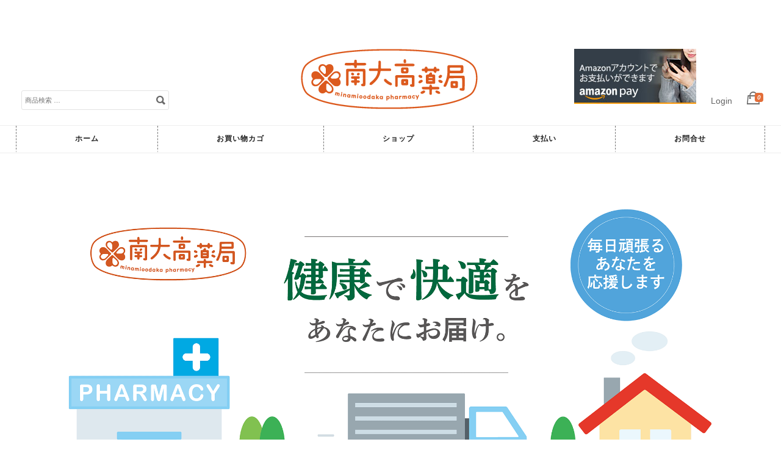

--- FILE ---
content_type: text/html; charset=UTF-8
request_url: https://max-pharma.jp/
body_size: 118523
content:
<!DOCTYPE html>
<html lang="ja">
<head>
<!-- Global site tag (gtag.js) - Google Analytics -->
<script async src="https://www.googletagmanager.com/gtag/js?id=G-CTWEBE097K"></script>
<script>
window.dataLayer = window.dataLayer || [];
function gtag(){dataLayer.push(arguments);}
gtag('js', new Date());
gtag('config', 'G-Y2QR03D2ZC');
</script>
	
<meta charset="UTF-8">
<meta name="viewport" content="width=device-width, initial-scale=1">
<title>南大高薬局 | 健康で快適をあなたにお届け。毎日頑張るあなたを応援します。</title>
<link rel="profile" href="http://gmpg.org/xfn/11">
<link rel="pingback" href="https://max-pharma.jp/xmlrpc.php">

<meta name='robots' content='max-image-preview:large' />
	<style>img:is([sizes="auto" i], [sizes^="auto," i]) { contain-intrinsic-size: 3000px 1500px }</style>
	<script>window._wca = window._wca || [];</script>
<link rel='dns-prefetch' href='//challenges.cloudflare.com' />
<link rel='dns-prefetch' href='//cdn.jsdelivr.net' />
<link rel='dns-prefetch' href='//stats.wp.com' />
<link rel='dns-prefetch' href='//www.googletagmanager.com' />
<link rel="alternate" type="application/rss+xml" title="南大高薬局 &raquo; フィード" href="https://max-pharma.jp/feed/" />
<link rel="alternate" type="application/rss+xml" title="南大高薬局 &raquo; コメントフィード" href="https://max-pharma.jp/comments/feed/" />
<script type="text/javascript">
/* <![CDATA[ */
window._wpemojiSettings = {"baseUrl":"https:\/\/s.w.org\/images\/core\/emoji\/16.0.1\/72x72\/","ext":".png","svgUrl":"https:\/\/s.w.org\/images\/core\/emoji\/16.0.1\/svg\/","svgExt":".svg","source":{"concatemoji":"https:\/\/max-pharma.jp\/wp-includes\/js\/wp-emoji-release.min.js?ver=6.8.3"}};
/*! This file is auto-generated */
!function(s,n){var o,i,e;function c(e){try{var t={supportTests:e,timestamp:(new Date).valueOf()};sessionStorage.setItem(o,JSON.stringify(t))}catch(e){}}function p(e,t,n){e.clearRect(0,0,e.canvas.width,e.canvas.height),e.fillText(t,0,0);var t=new Uint32Array(e.getImageData(0,0,e.canvas.width,e.canvas.height).data),a=(e.clearRect(0,0,e.canvas.width,e.canvas.height),e.fillText(n,0,0),new Uint32Array(e.getImageData(0,0,e.canvas.width,e.canvas.height).data));return t.every(function(e,t){return e===a[t]})}function u(e,t){e.clearRect(0,0,e.canvas.width,e.canvas.height),e.fillText(t,0,0);for(var n=e.getImageData(16,16,1,1),a=0;a<n.data.length;a++)if(0!==n.data[a])return!1;return!0}function f(e,t,n,a){switch(t){case"flag":return n(e,"\ud83c\udff3\ufe0f\u200d\u26a7\ufe0f","\ud83c\udff3\ufe0f\u200b\u26a7\ufe0f")?!1:!n(e,"\ud83c\udde8\ud83c\uddf6","\ud83c\udde8\u200b\ud83c\uddf6")&&!n(e,"\ud83c\udff4\udb40\udc67\udb40\udc62\udb40\udc65\udb40\udc6e\udb40\udc67\udb40\udc7f","\ud83c\udff4\u200b\udb40\udc67\u200b\udb40\udc62\u200b\udb40\udc65\u200b\udb40\udc6e\u200b\udb40\udc67\u200b\udb40\udc7f");case"emoji":return!a(e,"\ud83e\udedf")}return!1}function g(e,t,n,a){var r="undefined"!=typeof WorkerGlobalScope&&self instanceof WorkerGlobalScope?new OffscreenCanvas(300,150):s.createElement("canvas"),o=r.getContext("2d",{willReadFrequently:!0}),i=(o.textBaseline="top",o.font="600 32px Arial",{});return e.forEach(function(e){i[e]=t(o,e,n,a)}),i}function t(e){var t=s.createElement("script");t.src=e,t.defer=!0,s.head.appendChild(t)}"undefined"!=typeof Promise&&(o="wpEmojiSettingsSupports",i=["flag","emoji"],n.supports={everything:!0,everythingExceptFlag:!0},e=new Promise(function(e){s.addEventListener("DOMContentLoaded",e,{once:!0})}),new Promise(function(t){var n=function(){try{var e=JSON.parse(sessionStorage.getItem(o));if("object"==typeof e&&"number"==typeof e.timestamp&&(new Date).valueOf()<e.timestamp+604800&&"object"==typeof e.supportTests)return e.supportTests}catch(e){}return null}();if(!n){if("undefined"!=typeof Worker&&"undefined"!=typeof OffscreenCanvas&&"undefined"!=typeof URL&&URL.createObjectURL&&"undefined"!=typeof Blob)try{var e="postMessage("+g.toString()+"("+[JSON.stringify(i),f.toString(),p.toString(),u.toString()].join(",")+"));",a=new Blob([e],{type:"text/javascript"}),r=new Worker(URL.createObjectURL(a),{name:"wpTestEmojiSupports"});return void(r.onmessage=function(e){c(n=e.data),r.terminate(),t(n)})}catch(e){}c(n=g(i,f,p,u))}t(n)}).then(function(e){for(var t in e)n.supports[t]=e[t],n.supports.everything=n.supports.everything&&n.supports[t],"flag"!==t&&(n.supports.everythingExceptFlag=n.supports.everythingExceptFlag&&n.supports[t]);n.supports.everythingExceptFlag=n.supports.everythingExceptFlag&&!n.supports.flag,n.DOMReady=!1,n.readyCallback=function(){n.DOMReady=!0}}).then(function(){return e}).then(function(){var e;n.supports.everything||(n.readyCallback(),(e=n.source||{}).concatemoji?t(e.concatemoji):e.wpemoji&&e.twemoji&&(t(e.twemoji),t(e.wpemoji)))}))}((window,document),window._wpemojiSettings);
/* ]]> */
</script>
<link rel='stylesheet' id='dashicons-css' href='https://max-pharma.jp/wp-includes/css/dashicons.min.css?ver=6.8.3' type='text/css' media='all' />
<link rel='stylesheet' id='thickbox-css' href='https://max-pharma.jp/wp-includes/js/thickbox/thickbox.css?ver=6.8.3' type='text/css' media='all' />
<style id='wp-emoji-styles-inline-css' type='text/css'>

	img.wp-smiley, img.emoji {
		display: inline !important;
		border: none !important;
		box-shadow: none !important;
		height: 1em !important;
		width: 1em !important;
		margin: 0 0.07em !important;
		vertical-align: -0.1em !important;
		background: none !important;
		padding: 0 !important;
	}
</style>
<style id='classic-theme-styles-inline-css' type='text/css'>
/*! This file is auto-generated */
.wp-block-button__link{color:#fff;background-color:#32373c;border-radius:9999px;box-shadow:none;text-decoration:none;padding:calc(.667em + 2px) calc(1.333em + 2px);font-size:1.125em}.wp-block-file__button{background:#32373c;color:#fff;text-decoration:none}
</style>
<style id='ce4wp-subscribe-style-inline-css' type='text/css'>
.wp-block-ce4wp-subscribe{max-width:840px;margin:0 auto}.wp-block-ce4wp-subscribe .title{margin-bottom:0}.wp-block-ce4wp-subscribe .subTitle{margin-top:0;font-size:0.8em}.wp-block-ce4wp-subscribe .disclaimer{margin-top:5px;font-size:0.8em}.wp-block-ce4wp-subscribe .disclaimer .disclaimer-label{margin-left:10px}.wp-block-ce4wp-subscribe .inputBlock{width:100%;margin-bottom:10px}.wp-block-ce4wp-subscribe .inputBlock input{width:100%}.wp-block-ce4wp-subscribe .inputBlock label{display:inline-block}.wp-block-ce4wp-subscribe .submit-button{margin-top:25px;display:block}.wp-block-ce4wp-subscribe .required-text{display:inline-block;margin:0;padding:0;margin-left:0.3em}.wp-block-ce4wp-subscribe .onSubmission{height:0;max-width:840px;margin:0 auto}.wp-block-ce4wp-subscribe .firstNameSummary .lastNameSummary{text-transform:capitalize}.wp-block-ce4wp-subscribe .ce4wp-inline-notification{display:flex;flex-direction:row;align-items:center;padding:13px 10px;width:100%;height:40px;border-style:solid;border-color:orange;border-width:1px;border-left-width:4px;border-radius:3px;background:rgba(255,133,15,0.1);flex:none;order:0;flex-grow:1;margin:0px 0px}.wp-block-ce4wp-subscribe .ce4wp-inline-warning-text{font-style:normal;font-weight:normal;font-size:16px;line-height:20px;display:flex;align-items:center;color:#571600;margin-left:9px}.wp-block-ce4wp-subscribe .ce4wp-inline-warning-icon{color:orange}.wp-block-ce4wp-subscribe .ce4wp-inline-warning-arrow{color:#571600;margin-left:auto}.wp-block-ce4wp-subscribe .ce4wp-banner-clickable{cursor:pointer}.ce4wp-link{cursor:pointer}

.no-flex{display:block}.sub-header{margin-bottom:1em}


</style>
<link rel='stylesheet' id='mediaelement-css' href='https://max-pharma.jp/wp-includes/js/mediaelement/mediaelementplayer-legacy.min.css?ver=4.2.17' type='text/css' media='all' />
<link rel='stylesheet' id='wp-mediaelement-css' href='https://max-pharma.jp/wp-includes/js/mediaelement/wp-mediaelement.min.css?ver=6.8.3' type='text/css' media='all' />
<style id='jetpack-sharing-buttons-style-inline-css' type='text/css'>
.jetpack-sharing-buttons__services-list{display:flex;flex-direction:row;flex-wrap:wrap;gap:0;list-style-type:none;margin:5px;padding:0}.jetpack-sharing-buttons__services-list.has-small-icon-size{font-size:12px}.jetpack-sharing-buttons__services-list.has-normal-icon-size{font-size:16px}.jetpack-sharing-buttons__services-list.has-large-icon-size{font-size:24px}.jetpack-sharing-buttons__services-list.has-huge-icon-size{font-size:36px}@media print{.jetpack-sharing-buttons__services-list{display:none!important}}.editor-styles-wrapper .wp-block-jetpack-sharing-buttons{gap:0;padding-inline-start:0}ul.jetpack-sharing-buttons__services-list.has-background{padding:1.25em 2.375em}
</style>
<link rel='stylesheet' id='amazon-payments-advanced-blocks-log-out-banner-css' href='https://max-pharma.jp/wp-content/plugins/woocommerce-gateway-amazon-payments-advanced/build/js/blocks/log-out-banner/style-index.css?ver=7b7a8388c5cd363f116c' type='text/css' media='all' />
<style id='global-styles-inline-css' type='text/css'>
:root{--wp--preset--aspect-ratio--square: 1;--wp--preset--aspect-ratio--4-3: 4/3;--wp--preset--aspect-ratio--3-4: 3/4;--wp--preset--aspect-ratio--3-2: 3/2;--wp--preset--aspect-ratio--2-3: 2/3;--wp--preset--aspect-ratio--16-9: 16/9;--wp--preset--aspect-ratio--9-16: 9/16;--wp--preset--color--black: #000000;--wp--preset--color--cyan-bluish-gray: #abb8c3;--wp--preset--color--white: #ffffff;--wp--preset--color--pale-pink: #f78da7;--wp--preset--color--vivid-red: #cf2e2e;--wp--preset--color--luminous-vivid-orange: #ff6900;--wp--preset--color--luminous-vivid-amber: #fcb900;--wp--preset--color--light-green-cyan: #7bdcb5;--wp--preset--color--vivid-green-cyan: #00d084;--wp--preset--color--pale-cyan-blue: #8ed1fc;--wp--preset--color--vivid-cyan-blue: #0693e3;--wp--preset--color--vivid-purple: #9b51e0;--wp--preset--gradient--vivid-cyan-blue-to-vivid-purple: linear-gradient(135deg,rgba(6,147,227,1) 0%,rgb(155,81,224) 100%);--wp--preset--gradient--light-green-cyan-to-vivid-green-cyan: linear-gradient(135deg,rgb(122,220,180) 0%,rgb(0,208,130) 100%);--wp--preset--gradient--luminous-vivid-amber-to-luminous-vivid-orange: linear-gradient(135deg,rgba(252,185,0,1) 0%,rgba(255,105,0,1) 100%);--wp--preset--gradient--luminous-vivid-orange-to-vivid-red: linear-gradient(135deg,rgba(255,105,0,1) 0%,rgb(207,46,46) 100%);--wp--preset--gradient--very-light-gray-to-cyan-bluish-gray: linear-gradient(135deg,rgb(238,238,238) 0%,rgb(169,184,195) 100%);--wp--preset--gradient--cool-to-warm-spectrum: linear-gradient(135deg,rgb(74,234,220) 0%,rgb(151,120,209) 20%,rgb(207,42,186) 40%,rgb(238,44,130) 60%,rgb(251,105,98) 80%,rgb(254,248,76) 100%);--wp--preset--gradient--blush-light-purple: linear-gradient(135deg,rgb(255,206,236) 0%,rgb(152,150,240) 100%);--wp--preset--gradient--blush-bordeaux: linear-gradient(135deg,rgb(254,205,165) 0%,rgb(254,45,45) 50%,rgb(107,0,62) 100%);--wp--preset--gradient--luminous-dusk: linear-gradient(135deg,rgb(255,203,112) 0%,rgb(199,81,192) 50%,rgb(65,88,208) 100%);--wp--preset--gradient--pale-ocean: linear-gradient(135deg,rgb(255,245,203) 0%,rgb(182,227,212) 50%,rgb(51,167,181) 100%);--wp--preset--gradient--electric-grass: linear-gradient(135deg,rgb(202,248,128) 0%,rgb(113,206,126) 100%);--wp--preset--gradient--midnight: linear-gradient(135deg,rgb(2,3,129) 0%,rgb(40,116,252) 100%);--wp--preset--font-size--small: 13px;--wp--preset--font-size--medium: 20px;--wp--preset--font-size--large: 36px;--wp--preset--font-size--x-large: 42px;--wp--preset--spacing--20: 0.44rem;--wp--preset--spacing--30: 0.67rem;--wp--preset--spacing--40: 1rem;--wp--preset--spacing--50: 1.5rem;--wp--preset--spacing--60: 2.25rem;--wp--preset--spacing--70: 3.38rem;--wp--preset--spacing--80: 5.06rem;--wp--preset--shadow--natural: 6px 6px 9px rgba(0, 0, 0, 0.2);--wp--preset--shadow--deep: 12px 12px 50px rgba(0, 0, 0, 0.4);--wp--preset--shadow--sharp: 6px 6px 0px rgba(0, 0, 0, 0.2);--wp--preset--shadow--outlined: 6px 6px 0px -3px rgba(255, 255, 255, 1), 6px 6px rgba(0, 0, 0, 1);--wp--preset--shadow--crisp: 6px 6px 0px rgba(0, 0, 0, 1);}:where(.is-layout-flex){gap: 0.5em;}:where(.is-layout-grid){gap: 0.5em;}body .is-layout-flex{display: flex;}.is-layout-flex{flex-wrap: wrap;align-items: center;}.is-layout-flex > :is(*, div){margin: 0;}body .is-layout-grid{display: grid;}.is-layout-grid > :is(*, div){margin: 0;}:where(.wp-block-columns.is-layout-flex){gap: 2em;}:where(.wp-block-columns.is-layout-grid){gap: 2em;}:where(.wp-block-post-template.is-layout-flex){gap: 1.25em;}:where(.wp-block-post-template.is-layout-grid){gap: 1.25em;}.has-black-color{color: var(--wp--preset--color--black) !important;}.has-cyan-bluish-gray-color{color: var(--wp--preset--color--cyan-bluish-gray) !important;}.has-white-color{color: var(--wp--preset--color--white) !important;}.has-pale-pink-color{color: var(--wp--preset--color--pale-pink) !important;}.has-vivid-red-color{color: var(--wp--preset--color--vivid-red) !important;}.has-luminous-vivid-orange-color{color: var(--wp--preset--color--luminous-vivid-orange) !important;}.has-luminous-vivid-amber-color{color: var(--wp--preset--color--luminous-vivid-amber) !important;}.has-light-green-cyan-color{color: var(--wp--preset--color--light-green-cyan) !important;}.has-vivid-green-cyan-color{color: var(--wp--preset--color--vivid-green-cyan) !important;}.has-pale-cyan-blue-color{color: var(--wp--preset--color--pale-cyan-blue) !important;}.has-vivid-cyan-blue-color{color: var(--wp--preset--color--vivid-cyan-blue) !important;}.has-vivid-purple-color{color: var(--wp--preset--color--vivid-purple) !important;}.has-black-background-color{background-color: var(--wp--preset--color--black) !important;}.has-cyan-bluish-gray-background-color{background-color: var(--wp--preset--color--cyan-bluish-gray) !important;}.has-white-background-color{background-color: var(--wp--preset--color--white) !important;}.has-pale-pink-background-color{background-color: var(--wp--preset--color--pale-pink) !important;}.has-vivid-red-background-color{background-color: var(--wp--preset--color--vivid-red) !important;}.has-luminous-vivid-orange-background-color{background-color: var(--wp--preset--color--luminous-vivid-orange) !important;}.has-luminous-vivid-amber-background-color{background-color: var(--wp--preset--color--luminous-vivid-amber) !important;}.has-light-green-cyan-background-color{background-color: var(--wp--preset--color--light-green-cyan) !important;}.has-vivid-green-cyan-background-color{background-color: var(--wp--preset--color--vivid-green-cyan) !important;}.has-pale-cyan-blue-background-color{background-color: var(--wp--preset--color--pale-cyan-blue) !important;}.has-vivid-cyan-blue-background-color{background-color: var(--wp--preset--color--vivid-cyan-blue) !important;}.has-vivid-purple-background-color{background-color: var(--wp--preset--color--vivid-purple) !important;}.has-black-border-color{border-color: var(--wp--preset--color--black) !important;}.has-cyan-bluish-gray-border-color{border-color: var(--wp--preset--color--cyan-bluish-gray) !important;}.has-white-border-color{border-color: var(--wp--preset--color--white) !important;}.has-pale-pink-border-color{border-color: var(--wp--preset--color--pale-pink) !important;}.has-vivid-red-border-color{border-color: var(--wp--preset--color--vivid-red) !important;}.has-luminous-vivid-orange-border-color{border-color: var(--wp--preset--color--luminous-vivid-orange) !important;}.has-luminous-vivid-amber-border-color{border-color: var(--wp--preset--color--luminous-vivid-amber) !important;}.has-light-green-cyan-border-color{border-color: var(--wp--preset--color--light-green-cyan) !important;}.has-vivid-green-cyan-border-color{border-color: var(--wp--preset--color--vivid-green-cyan) !important;}.has-pale-cyan-blue-border-color{border-color: var(--wp--preset--color--pale-cyan-blue) !important;}.has-vivid-cyan-blue-border-color{border-color: var(--wp--preset--color--vivid-cyan-blue) !important;}.has-vivid-purple-border-color{border-color: var(--wp--preset--color--vivid-purple) !important;}.has-vivid-cyan-blue-to-vivid-purple-gradient-background{background: var(--wp--preset--gradient--vivid-cyan-blue-to-vivid-purple) !important;}.has-light-green-cyan-to-vivid-green-cyan-gradient-background{background: var(--wp--preset--gradient--light-green-cyan-to-vivid-green-cyan) !important;}.has-luminous-vivid-amber-to-luminous-vivid-orange-gradient-background{background: var(--wp--preset--gradient--luminous-vivid-amber-to-luminous-vivid-orange) !important;}.has-luminous-vivid-orange-to-vivid-red-gradient-background{background: var(--wp--preset--gradient--luminous-vivid-orange-to-vivid-red) !important;}.has-very-light-gray-to-cyan-bluish-gray-gradient-background{background: var(--wp--preset--gradient--very-light-gray-to-cyan-bluish-gray) !important;}.has-cool-to-warm-spectrum-gradient-background{background: var(--wp--preset--gradient--cool-to-warm-spectrum) !important;}.has-blush-light-purple-gradient-background{background: var(--wp--preset--gradient--blush-light-purple) !important;}.has-blush-bordeaux-gradient-background{background: var(--wp--preset--gradient--blush-bordeaux) !important;}.has-luminous-dusk-gradient-background{background: var(--wp--preset--gradient--luminous-dusk) !important;}.has-pale-ocean-gradient-background{background: var(--wp--preset--gradient--pale-ocean) !important;}.has-electric-grass-gradient-background{background: var(--wp--preset--gradient--electric-grass) !important;}.has-midnight-gradient-background{background: var(--wp--preset--gradient--midnight) !important;}.has-small-font-size{font-size: var(--wp--preset--font-size--small) !important;}.has-medium-font-size{font-size: var(--wp--preset--font-size--medium) !important;}.has-large-font-size{font-size: var(--wp--preset--font-size--large) !important;}.has-x-large-font-size{font-size: var(--wp--preset--font-size--x-large) !important;}
:where(.wp-block-post-template.is-layout-flex){gap: 1.25em;}:where(.wp-block-post-template.is-layout-grid){gap: 1.25em;}
:where(.wp-block-columns.is-layout-flex){gap: 2em;}:where(.wp-block-columns.is-layout-grid){gap: 2em;}
:root :where(.wp-block-pullquote){font-size: 1.5em;line-height: 1.6;}
</style>
<link rel='stylesheet' id='contact-form-7-css' href='https://max-pharma.jp/wp-content/plugins/contact-form-7/includes/css/styles.css?ver=6.1.4' type='text/css' media='all' />
<style id='woocommerce-inline-inline-css' type='text/css'>
.woocommerce form .form-row .required { visibility: visible; }
</style>
<link rel='stylesheet' id='montblanc-style-css' href='https://max-pharma.jp/wp-content/themes/montblanc/style.css?ver=6.8.3' type='text/css' media='all' />
<link rel='stylesheet' id='montblanc-ionicons-css' href='https://max-pharma.jp/wp-content/themes/montblanc/css/ionicons.min.css?ver=2.0.1' type='text/css' media='all' />
<link rel='stylesheet' id='woocommerce-css' href='https://max-pharma.jp/wp-content/themes/montblanc/css/woocommerce.css?ver=6.8.3' type='text/css' media='all' />
<link rel='stylesheet' id='woocommerce-layout-css' href='https://max-pharma.jp/wp-content/themes/montblanc/css/woocommerce-layout.css?ver=6.8.3' type='text/css' media='all' />
<style id='woocommerce-layout-inline-css' type='text/css'>

	.infinite-scroll .woocommerce-pagination {
		display: none;
	}
</style>
<link rel='stylesheet' id='woocommerce-smallscreen-css' href='https://max-pharma.jp/wp-content/themes/montblanc/css/woocommerce-smallscreen.css?ver=6.8.3' type='text/css' media='only screen and (max-width: 768px)' />
<link rel='stylesheet' id='montblanc-megamenu-css' href='https://max-pharma.jp/wp-content/themes/montblanc/css/megamenu.css?ver=1' type='text/css' media='all' />
<link rel='stylesheet' id='montblanc-slidecart-css' href='https://max-pharma.jp/wp-content/themes/montblanc/css/slidecart.css?ver=1' type='text/css' media='all' />
<link rel='stylesheet' id='elementor-icons-css' href='https://max-pharma.jp/wp-content/plugins/elementor/assets/lib/eicons/css/elementor-icons.min.css?ver=5.44.0' type='text/css' media='all' />
<link rel='stylesheet' id='elementor-frontend-css' href='https://max-pharma.jp/wp-content/plugins/elementor/assets/css/frontend.min.css?ver=3.33.4' type='text/css' media='all' />
<style id='elementor-frontend-inline-css' type='text/css'>
.elementor-kit-48{--e-global-color-primary:#1C7C47;--e-global-color-secondary:#54595F;--e-global-color-text:#7A7A7A;--e-global-color-accent:#61CE70;--e-global-typography-primary-font-family:"Noto Sans";--e-global-typography-primary-font-size:30px;--e-global-typography-primary-font-weight:600;--e-global-typography-secondary-font-family:"Roboto Slab";--e-global-typography-secondary-font-weight:400;--e-global-typography-text-font-family:"Roboto";--e-global-typography-text-font-weight:400;--e-global-typography-accent-font-family:"Roboto";--e-global-typography-accent-font-weight:500;}.elementor-kit-48 e-page-transition{background-color:#FFBC7D;}.elementor-section.elementor-section-boxed > .elementor-container{max-width:1140px;}.e-con{--container-max-width:1140px;}.elementor-widget:not(:last-child){margin-block-end:0px;}.elementor-element{--widgets-spacing:0px 0px;--widgets-spacing-row:0px;--widgets-spacing-column:0px;}{}h1.entry-title{display:var(--page-title-display);}@media(max-width:1024px){.elementor-section.elementor-section-boxed > .elementor-container{max-width:1024px;}.e-con{--container-max-width:1024px;}}@media(max-width:767px){.elementor-section.elementor-section-boxed > .elementor-container{max-width:767px;}.e-con{--container-max-width:767px;}}/* Start custom CSS */.tagline-container h2 {
    visibility: hidden;
}
.small_text01 {
    font-size: 14px;
}

.elementor-element-8d89f6d {
    display:none;
}

.elementor-element-c98f1ed {
    margin:0 auto;
}/* End custom CSS */
.elementor-widget-text-editor{font-family:var( --e-global-typography-text-font-family ), Sans-serif;font-weight:var( --e-global-typography-text-font-weight );color:var( --e-global-color-text );}.elementor-widget-text-editor.elementor-drop-cap-view-stacked .elementor-drop-cap{background-color:var( --e-global-color-primary );}.elementor-widget-text-editor.elementor-drop-cap-view-framed .elementor-drop-cap, .elementor-widget-text-editor.elementor-drop-cap-view-default .elementor-drop-cap{color:var( --e-global-color-primary );border-color:var( --e-global-color-primary );}.elementor-6 .elementor-element.elementor-element-b5f8105:not(.elementor-motion-effects-element-type-background), .elementor-6 .elementor-element.elementor-element-b5f8105 > .elementor-motion-effects-container > .elementor-motion-effects-layer{background-color:#F1FFDC;}.elementor-6 .elementor-element.elementor-element-b5f8105{transition:background 0.3s, border 0.3s, border-radius 0.3s, box-shadow 0.3s;margin-top:365px;margin-bottom:0px;padding:0px 0px 0px 0px;}.elementor-6 .elementor-element.elementor-element-b5f8105 > .elementor-background-overlay{transition:background 0.3s, border-radius 0.3s, opacity 0.3s;}.elementor-bc-flex-widget .elementor-6 .elementor-element.elementor-element-a5fc431.elementor-column .elementor-widget-wrap{align-items:center;}.elementor-6 .elementor-element.elementor-element-a5fc431.elementor-column.elementor-element[data-element_type="column"] > .elementor-widget-wrap.elementor-element-populated{align-content:center;align-items:center;}.elementor-6 .elementor-element.elementor-element-a5fc431.elementor-column > .elementor-widget-wrap{justify-content:center;}.elementor-6 .elementor-element.elementor-element-a5fc431 > .elementor-element-populated{margin:0px 0px 0px 0px;--e-column-margin-right:0px;--e-column-margin-left:0px;padding:0px 0px 10px 0px;}.elementor-6 .elementor-element.elementor-element-86dad84{width:var( --container-widget-width, 60% );max-width:60%;--container-widget-width:60%;--container-widget-flex-grow:0;text-align:left;font-size:14px;font-weight:400;color:#333333;}.elementor-6 .elementor-element.elementor-element-86dad84 > .elementor-widget-container{margin:0px 0px 0px 0px;padding:0px 0px 0px 0px;}@media(max-width:767px){.elementor-6 .elementor-element.elementor-element-b5f8105{margin-top:0px;margin-bottom:0px;}.elementor-6 .elementor-element.elementor-element-a5fc431 > .elementor-element-populated{margin:0px 0px 0px 0px;--e-column-margin-right:0px;--e-column-margin-left:0px;padding:700px 0px 0px 0px;}.elementor-6 .elementor-element.elementor-element-86dad84 > .elementor-widget-container{margin:0px 0px 0px 0px;padding:0px 0px 0px 0px;}.elementor-6 .elementor-element.elementor-element-86dad84{font-size:13px;}}/* Start custom CSS for column, class: .elementor-element-37248df3 */@media screen and (max-width: 767px){
.home .woocommerce-page ul.products li:nth-child(n+3) {
    display: block !important;
}

.home .welcome{
    height:100% !important;
}
}/* End custom CSS */
/* Start custom CSS for column, class: .elementor-element-a5fc431 */@media screen and (max-width: 767px){
.home .woocommerce-page ul.products li:nth-child(n+3) {
    display: block !important;
}

.home .welcome{
    height:100% !important;
}
}/* End custom CSS */
@-webkit-keyframes ha_fadeIn{0%{opacity:0}to{opacity:1}}@keyframes ha_fadeIn{0%{opacity:0}to{opacity:1}}@-webkit-keyframes ha_zoomIn{0%{opacity:0;-webkit-transform:scale3d(.3,.3,.3);transform:scale3d(.3,.3,.3)}50%{opacity:1}}@keyframes ha_zoomIn{0%{opacity:0;-webkit-transform:scale3d(.3,.3,.3);transform:scale3d(.3,.3,.3)}50%{opacity:1}}@-webkit-keyframes ha_rollIn{0%{opacity:0;-webkit-transform:translate3d(-100%,0,0) rotate3d(0,0,1,-120deg);transform:translate3d(-100%,0,0) rotate3d(0,0,1,-120deg)}to{opacity:1}}@keyframes ha_rollIn{0%{opacity:0;-webkit-transform:translate3d(-100%,0,0) rotate3d(0,0,1,-120deg);transform:translate3d(-100%,0,0) rotate3d(0,0,1,-120deg)}to{opacity:1}}@-webkit-keyframes ha_bounce{0%,20%,53%,to{-webkit-animation-timing-function:cubic-bezier(.215,.61,.355,1);animation-timing-function:cubic-bezier(.215,.61,.355,1)}40%,43%{-webkit-transform:translate3d(0,-30px,0) scaleY(1.1);transform:translate3d(0,-30px,0) scaleY(1.1);-webkit-animation-timing-function:cubic-bezier(.755,.05,.855,.06);animation-timing-function:cubic-bezier(.755,.05,.855,.06)}70%{-webkit-transform:translate3d(0,-15px,0) scaleY(1.05);transform:translate3d(0,-15px,0) scaleY(1.05);-webkit-animation-timing-function:cubic-bezier(.755,.05,.855,.06);animation-timing-function:cubic-bezier(.755,.05,.855,.06)}80%{-webkit-transition-timing-function:cubic-bezier(.215,.61,.355,1);transition-timing-function:cubic-bezier(.215,.61,.355,1);-webkit-transform:translate3d(0,0,0) scaleY(.95);transform:translate3d(0,0,0) scaleY(.95)}90%{-webkit-transform:translate3d(0,-4px,0) scaleY(1.02);transform:translate3d(0,-4px,0) scaleY(1.02)}}@keyframes ha_bounce{0%,20%,53%,to{-webkit-animation-timing-function:cubic-bezier(.215,.61,.355,1);animation-timing-function:cubic-bezier(.215,.61,.355,1)}40%,43%{-webkit-transform:translate3d(0,-30px,0) scaleY(1.1);transform:translate3d(0,-30px,0) scaleY(1.1);-webkit-animation-timing-function:cubic-bezier(.755,.05,.855,.06);animation-timing-function:cubic-bezier(.755,.05,.855,.06)}70%{-webkit-transform:translate3d(0,-15px,0) scaleY(1.05);transform:translate3d(0,-15px,0) scaleY(1.05);-webkit-animation-timing-function:cubic-bezier(.755,.05,.855,.06);animation-timing-function:cubic-bezier(.755,.05,.855,.06)}80%{-webkit-transition-timing-function:cubic-bezier(.215,.61,.355,1);transition-timing-function:cubic-bezier(.215,.61,.355,1);-webkit-transform:translate3d(0,0,0) scaleY(.95);transform:translate3d(0,0,0) scaleY(.95)}90%{-webkit-transform:translate3d(0,-4px,0) scaleY(1.02);transform:translate3d(0,-4px,0) scaleY(1.02)}}@-webkit-keyframes ha_bounceIn{0%,20%,40%,60%,80%,to{-webkit-animation-timing-function:cubic-bezier(.215,.61,.355,1);animation-timing-function:cubic-bezier(.215,.61,.355,1)}0%{opacity:0;-webkit-transform:scale3d(.3,.3,.3);transform:scale3d(.3,.3,.3)}20%{-webkit-transform:scale3d(1.1,1.1,1.1);transform:scale3d(1.1,1.1,1.1)}40%{-webkit-transform:scale3d(.9,.9,.9);transform:scale3d(.9,.9,.9)}60%{opacity:1;-webkit-transform:scale3d(1.03,1.03,1.03);transform:scale3d(1.03,1.03,1.03)}80%{-webkit-transform:scale3d(.97,.97,.97);transform:scale3d(.97,.97,.97)}to{opacity:1}}@keyframes ha_bounceIn{0%,20%,40%,60%,80%,to{-webkit-animation-timing-function:cubic-bezier(.215,.61,.355,1);animation-timing-function:cubic-bezier(.215,.61,.355,1)}0%{opacity:0;-webkit-transform:scale3d(.3,.3,.3);transform:scale3d(.3,.3,.3)}20%{-webkit-transform:scale3d(1.1,1.1,1.1);transform:scale3d(1.1,1.1,1.1)}40%{-webkit-transform:scale3d(.9,.9,.9);transform:scale3d(.9,.9,.9)}60%{opacity:1;-webkit-transform:scale3d(1.03,1.03,1.03);transform:scale3d(1.03,1.03,1.03)}80%{-webkit-transform:scale3d(.97,.97,.97);transform:scale3d(.97,.97,.97)}to{opacity:1}}@-webkit-keyframes ha_flipInX{0%{opacity:0;-webkit-transform:perspective(400px) rotate3d(1,0,0,90deg);transform:perspective(400px) rotate3d(1,0,0,90deg);-webkit-animation-timing-function:ease-in;animation-timing-function:ease-in}40%{-webkit-transform:perspective(400px) rotate3d(1,0,0,-20deg);transform:perspective(400px) rotate3d(1,0,0,-20deg);-webkit-animation-timing-function:ease-in;animation-timing-function:ease-in}60%{opacity:1;-webkit-transform:perspective(400px) rotate3d(1,0,0,10deg);transform:perspective(400px) rotate3d(1,0,0,10deg)}80%{-webkit-transform:perspective(400px) rotate3d(1,0,0,-5deg);transform:perspective(400px) rotate3d(1,0,0,-5deg)}}@keyframes ha_flipInX{0%{opacity:0;-webkit-transform:perspective(400px) rotate3d(1,0,0,90deg);transform:perspective(400px) rotate3d(1,0,0,90deg);-webkit-animation-timing-function:ease-in;animation-timing-function:ease-in}40%{-webkit-transform:perspective(400px) rotate3d(1,0,0,-20deg);transform:perspective(400px) rotate3d(1,0,0,-20deg);-webkit-animation-timing-function:ease-in;animation-timing-function:ease-in}60%{opacity:1;-webkit-transform:perspective(400px) rotate3d(1,0,0,10deg);transform:perspective(400px) rotate3d(1,0,0,10deg)}80%{-webkit-transform:perspective(400px) rotate3d(1,0,0,-5deg);transform:perspective(400px) rotate3d(1,0,0,-5deg)}}@-webkit-keyframes ha_flipInY{0%{opacity:0;-webkit-transform:perspective(400px) rotate3d(0,1,0,90deg);transform:perspective(400px) rotate3d(0,1,0,90deg);-webkit-animation-timing-function:ease-in;animation-timing-function:ease-in}40%{-webkit-transform:perspective(400px) rotate3d(0,1,0,-20deg);transform:perspective(400px) rotate3d(0,1,0,-20deg);-webkit-animation-timing-function:ease-in;animation-timing-function:ease-in}60%{opacity:1;-webkit-transform:perspective(400px) rotate3d(0,1,0,10deg);transform:perspective(400px) rotate3d(0,1,0,10deg)}80%{-webkit-transform:perspective(400px) rotate3d(0,1,0,-5deg);transform:perspective(400px) rotate3d(0,1,0,-5deg)}}@keyframes ha_flipInY{0%{opacity:0;-webkit-transform:perspective(400px) rotate3d(0,1,0,90deg);transform:perspective(400px) rotate3d(0,1,0,90deg);-webkit-animation-timing-function:ease-in;animation-timing-function:ease-in}40%{-webkit-transform:perspective(400px) rotate3d(0,1,0,-20deg);transform:perspective(400px) rotate3d(0,1,0,-20deg);-webkit-animation-timing-function:ease-in;animation-timing-function:ease-in}60%{opacity:1;-webkit-transform:perspective(400px) rotate3d(0,1,0,10deg);transform:perspective(400px) rotate3d(0,1,0,10deg)}80%{-webkit-transform:perspective(400px) rotate3d(0,1,0,-5deg);transform:perspective(400px) rotate3d(0,1,0,-5deg)}}@-webkit-keyframes ha_swing{20%{-webkit-transform:rotate3d(0,0,1,15deg);transform:rotate3d(0,0,1,15deg)}40%{-webkit-transform:rotate3d(0,0,1,-10deg);transform:rotate3d(0,0,1,-10deg)}60%{-webkit-transform:rotate3d(0,0,1,5deg);transform:rotate3d(0,0,1,5deg)}80%{-webkit-transform:rotate3d(0,0,1,-5deg);transform:rotate3d(0,0,1,-5deg)}}@keyframes ha_swing{20%{-webkit-transform:rotate3d(0,0,1,15deg);transform:rotate3d(0,0,1,15deg)}40%{-webkit-transform:rotate3d(0,0,1,-10deg);transform:rotate3d(0,0,1,-10deg)}60%{-webkit-transform:rotate3d(0,0,1,5deg);transform:rotate3d(0,0,1,5deg)}80%{-webkit-transform:rotate3d(0,0,1,-5deg);transform:rotate3d(0,0,1,-5deg)}}@-webkit-keyframes ha_slideInDown{0%{visibility:visible;-webkit-transform:translate3d(0,-100%,0);transform:translate3d(0,-100%,0)}}@keyframes ha_slideInDown{0%{visibility:visible;-webkit-transform:translate3d(0,-100%,0);transform:translate3d(0,-100%,0)}}@-webkit-keyframes ha_slideInUp{0%{visibility:visible;-webkit-transform:translate3d(0,100%,0);transform:translate3d(0,100%,0)}}@keyframes ha_slideInUp{0%{visibility:visible;-webkit-transform:translate3d(0,100%,0);transform:translate3d(0,100%,0)}}@-webkit-keyframes ha_slideInLeft{0%{visibility:visible;-webkit-transform:translate3d(-100%,0,0);transform:translate3d(-100%,0,0)}}@keyframes ha_slideInLeft{0%{visibility:visible;-webkit-transform:translate3d(-100%,0,0);transform:translate3d(-100%,0,0)}}@-webkit-keyframes ha_slideInRight{0%{visibility:visible;-webkit-transform:translate3d(100%,0,0);transform:translate3d(100%,0,0)}}@keyframes ha_slideInRight{0%{visibility:visible;-webkit-transform:translate3d(100%,0,0);transform:translate3d(100%,0,0)}}.ha_fadeIn{-webkit-animation-name:ha_fadeIn;animation-name:ha_fadeIn}.ha_zoomIn{-webkit-animation-name:ha_zoomIn;animation-name:ha_zoomIn}.ha_rollIn{-webkit-animation-name:ha_rollIn;animation-name:ha_rollIn}.ha_bounce{-webkit-transform-origin:center bottom;-ms-transform-origin:center bottom;transform-origin:center bottom;-webkit-animation-name:ha_bounce;animation-name:ha_bounce}.ha_bounceIn{-webkit-animation-name:ha_bounceIn;animation-name:ha_bounceIn;-webkit-animation-duration:.75s;-webkit-animation-duration:calc(var(--animate-duration)*.75);animation-duration:.75s;animation-duration:calc(var(--animate-duration)*.75)}.ha_flipInX,.ha_flipInY{-webkit-animation-name:ha_flipInX;animation-name:ha_flipInX;-webkit-backface-visibility:visible!important;backface-visibility:visible!important}.ha_flipInY{-webkit-animation-name:ha_flipInY;animation-name:ha_flipInY}.ha_swing{-webkit-transform-origin:top center;-ms-transform-origin:top center;transform-origin:top center;-webkit-animation-name:ha_swing;animation-name:ha_swing}.ha_slideInDown{-webkit-animation-name:ha_slideInDown;animation-name:ha_slideInDown}.ha_slideInUp{-webkit-animation-name:ha_slideInUp;animation-name:ha_slideInUp}.ha_slideInLeft{-webkit-animation-name:ha_slideInLeft;animation-name:ha_slideInLeft}.ha_slideInRight{-webkit-animation-name:ha_slideInRight;animation-name:ha_slideInRight}.ha-css-transform-yes{-webkit-transition-duration:var(--ha-tfx-transition-duration, .2s);transition-duration:var(--ha-tfx-transition-duration, .2s);-webkit-transition-property:-webkit-transform;transition-property:transform;transition-property:transform,-webkit-transform;-webkit-transform:translate(var(--ha-tfx-translate-x, 0),var(--ha-tfx-translate-y, 0)) scale(var(--ha-tfx-scale-x, 1),var(--ha-tfx-scale-y, 1)) skew(var(--ha-tfx-skew-x, 0),var(--ha-tfx-skew-y, 0)) rotateX(var(--ha-tfx-rotate-x, 0)) rotateY(var(--ha-tfx-rotate-y, 0)) rotateZ(var(--ha-tfx-rotate-z, 0));transform:translate(var(--ha-tfx-translate-x, 0),var(--ha-tfx-translate-y, 0)) scale(var(--ha-tfx-scale-x, 1),var(--ha-tfx-scale-y, 1)) skew(var(--ha-tfx-skew-x, 0),var(--ha-tfx-skew-y, 0)) rotateX(var(--ha-tfx-rotate-x, 0)) rotateY(var(--ha-tfx-rotate-y, 0)) rotateZ(var(--ha-tfx-rotate-z, 0))}.ha-css-transform-yes:hover{-webkit-transform:translate(var(--ha-tfx-translate-x-hover, var(--ha-tfx-translate-x, 0)),var(--ha-tfx-translate-y-hover, var(--ha-tfx-translate-y, 0))) scale(var(--ha-tfx-scale-x-hover, var(--ha-tfx-scale-x, 1)),var(--ha-tfx-scale-y-hover, var(--ha-tfx-scale-y, 1))) skew(var(--ha-tfx-skew-x-hover, var(--ha-tfx-skew-x, 0)),var(--ha-tfx-skew-y-hover, var(--ha-tfx-skew-y, 0))) rotateX(var(--ha-tfx-rotate-x-hover, var(--ha-tfx-rotate-x, 0))) rotateY(var(--ha-tfx-rotate-y-hover, var(--ha-tfx-rotate-y, 0))) rotateZ(var(--ha-tfx-rotate-z-hover, var(--ha-tfx-rotate-z, 0)));transform:translate(var(--ha-tfx-translate-x-hover, var(--ha-tfx-translate-x, 0)),var(--ha-tfx-translate-y-hover, var(--ha-tfx-translate-y, 0))) scale(var(--ha-tfx-scale-x-hover, var(--ha-tfx-scale-x, 1)),var(--ha-tfx-scale-y-hover, var(--ha-tfx-scale-y, 1))) skew(var(--ha-tfx-skew-x-hover, var(--ha-tfx-skew-x, 0)),var(--ha-tfx-skew-y-hover, var(--ha-tfx-skew-y, 0))) rotateX(var(--ha-tfx-rotate-x-hover, var(--ha-tfx-rotate-x, 0))) rotateY(var(--ha-tfx-rotate-y-hover, var(--ha-tfx-rotate-y, 0))) rotateZ(var(--ha-tfx-rotate-z-hover, var(--ha-tfx-rotate-z, 0)))}.happy-addon>.elementor-widget-container{word-wrap:break-word;overflow-wrap:break-word}.happy-addon>.elementor-widget-container,.happy-addon>.elementor-widget-container *{-webkit-box-sizing:border-box;box-sizing:border-box}.happy-addon:not(:has(.elementor-widget-container)),.happy-addon:not(:has(.elementor-widget-container)) *{-webkit-box-sizing:border-box;box-sizing:border-box;word-wrap:break-word;overflow-wrap:break-word}.happy-addon p:empty{display:none}.happy-addon .elementor-inline-editing{min-height:auto!important}.happy-addon-pro img{max-width:100%;height:auto;-o-object-fit:cover;object-fit:cover}.ha-screen-reader-text{position:absolute;overflow:hidden;clip:rect(1px,1px,1px,1px);margin:-1px;padding:0;width:1px;height:1px;border:0;word-wrap:normal!important;-webkit-clip-path:inset(50%);clip-path:inset(50%)}.ha-has-bg-overlay>.elementor-widget-container{position:relative;z-index:1}.ha-has-bg-overlay>.elementor-widget-container:before{position:absolute;top:0;left:0;z-index:-1;width:100%;height:100%;content:""}.ha-has-bg-overlay:not(:has(.elementor-widget-container)){position:relative;z-index:1}.ha-has-bg-overlay:not(:has(.elementor-widget-container)):before{position:absolute;top:0;left:0;z-index:-1;width:100%;height:100%;content:""}.ha-popup--is-enabled .ha-js-popup,.ha-popup--is-enabled .ha-js-popup img{cursor:-webkit-zoom-in!important;cursor:zoom-in!important}.mfp-wrap .mfp-arrow,.mfp-wrap .mfp-close{background-color:transparent}.mfp-wrap .mfp-arrow:focus,.mfp-wrap .mfp-close:focus{outline-width:thin}.ha-advanced-tooltip-enable{position:relative;cursor:pointer;--ha-tooltip-arrow-color:black;--ha-tooltip-arrow-distance:0}.ha-advanced-tooltip-enable .ha-advanced-tooltip-content{position:absolute;z-index:999;display:none;padding:5px 0;width:120px;height:auto;border-radius:6px;background-color:#000;color:#fff;text-align:center;opacity:0}.ha-advanced-tooltip-enable .ha-advanced-tooltip-content::after{position:absolute;border-width:5px;border-style:solid;content:""}.ha-advanced-tooltip-enable .ha-advanced-tooltip-content.no-arrow::after{visibility:hidden}.ha-advanced-tooltip-enable .ha-advanced-tooltip-content.show{display:inline-block;opacity:1}.ha-advanced-tooltip-enable.ha-advanced-tooltip-top .ha-advanced-tooltip-content,body[data-elementor-device-mode=tablet] .ha-advanced-tooltip-enable.ha-advanced-tooltip-tablet-top .ha-advanced-tooltip-content{top:unset;right:0;bottom:calc(101% + var(--ha-tooltip-arrow-distance));left:0;margin:0 auto}.ha-advanced-tooltip-enable.ha-advanced-tooltip-top .ha-advanced-tooltip-content::after,body[data-elementor-device-mode=tablet] .ha-advanced-tooltip-enable.ha-advanced-tooltip-tablet-top .ha-advanced-tooltip-content::after{top:100%;right:unset;bottom:unset;left:50%;border-color:var(--ha-tooltip-arrow-color) transparent transparent transparent;-webkit-transform:translateX(-50%);-ms-transform:translateX(-50%);transform:translateX(-50%)}.ha-advanced-tooltip-enable.ha-advanced-tooltip-bottom .ha-advanced-tooltip-content,body[data-elementor-device-mode=tablet] .ha-advanced-tooltip-enable.ha-advanced-tooltip-tablet-bottom .ha-advanced-tooltip-content{top:calc(101% + var(--ha-tooltip-arrow-distance));right:0;bottom:unset;left:0;margin:0 auto}.ha-advanced-tooltip-enable.ha-advanced-tooltip-bottom .ha-advanced-tooltip-content::after,body[data-elementor-device-mode=tablet] .ha-advanced-tooltip-enable.ha-advanced-tooltip-tablet-bottom .ha-advanced-tooltip-content::after{top:unset;right:unset;bottom:100%;left:50%;border-color:transparent transparent var(--ha-tooltip-arrow-color) transparent;-webkit-transform:translateX(-50%);-ms-transform:translateX(-50%);transform:translateX(-50%)}.ha-advanced-tooltip-enable.ha-advanced-tooltip-left .ha-advanced-tooltip-content,body[data-elementor-device-mode=tablet] .ha-advanced-tooltip-enable.ha-advanced-tooltip-tablet-left .ha-advanced-tooltip-content{top:50%;right:calc(101% + var(--ha-tooltip-arrow-distance));bottom:unset;left:unset;-webkit-transform:translateY(-50%);-ms-transform:translateY(-50%);transform:translateY(-50%)}.ha-advanced-tooltip-enable.ha-advanced-tooltip-left .ha-advanced-tooltip-content::after,body[data-elementor-device-mode=tablet] .ha-advanced-tooltip-enable.ha-advanced-tooltip-tablet-left .ha-advanced-tooltip-content::after{top:50%;right:unset;bottom:unset;left:100%;border-color:transparent transparent transparent var(--ha-tooltip-arrow-color);-webkit-transform:translateY(-50%);-ms-transform:translateY(-50%);transform:translateY(-50%)}.ha-advanced-tooltip-enable.ha-advanced-tooltip-right .ha-advanced-tooltip-content,body[data-elementor-device-mode=tablet] .ha-advanced-tooltip-enable.ha-advanced-tooltip-tablet-right .ha-advanced-tooltip-content{top:50%;right:unset;bottom:unset;left:calc(101% + var(--ha-tooltip-arrow-distance));-webkit-transform:translateY(-50%);-ms-transform:translateY(-50%);transform:translateY(-50%)}.ha-advanced-tooltip-enable.ha-advanced-tooltip-right .ha-advanced-tooltip-content::after,body[data-elementor-device-mode=tablet] .ha-advanced-tooltip-enable.ha-advanced-tooltip-tablet-right .ha-advanced-tooltip-content::after{top:50%;right:100%;bottom:unset;left:unset;border-color:transparent var(--ha-tooltip-arrow-color) transparent transparent;-webkit-transform:translateY(-50%);-ms-transform:translateY(-50%);transform:translateY(-50%)}body[data-elementor-device-mode=mobile] .ha-advanced-tooltip-enable.ha-advanced-tooltip-mobile-top .ha-advanced-tooltip-content{top:unset;right:0;bottom:calc(101% + var(--ha-tooltip-arrow-distance));left:0;margin:0 auto}body[data-elementor-device-mode=mobile] .ha-advanced-tooltip-enable.ha-advanced-tooltip-mobile-top .ha-advanced-tooltip-content::after{top:100%;right:unset;bottom:unset;left:50%;border-color:var(--ha-tooltip-arrow-color) transparent transparent transparent;-webkit-transform:translateX(-50%);-ms-transform:translateX(-50%);transform:translateX(-50%)}body[data-elementor-device-mode=mobile] .ha-advanced-tooltip-enable.ha-advanced-tooltip-mobile-bottom .ha-advanced-tooltip-content{top:calc(101% + var(--ha-tooltip-arrow-distance));right:0;bottom:unset;left:0;margin:0 auto}body[data-elementor-device-mode=mobile] .ha-advanced-tooltip-enable.ha-advanced-tooltip-mobile-bottom .ha-advanced-tooltip-content::after{top:unset;right:unset;bottom:100%;left:50%;border-color:transparent transparent var(--ha-tooltip-arrow-color) transparent;-webkit-transform:translateX(-50%);-ms-transform:translateX(-50%);transform:translateX(-50%)}body[data-elementor-device-mode=mobile] .ha-advanced-tooltip-enable.ha-advanced-tooltip-mobile-left .ha-advanced-tooltip-content{top:50%;right:calc(101% + var(--ha-tooltip-arrow-distance));bottom:unset;left:unset;-webkit-transform:translateY(-50%);-ms-transform:translateY(-50%);transform:translateY(-50%)}body[data-elementor-device-mode=mobile] .ha-advanced-tooltip-enable.ha-advanced-tooltip-mobile-left .ha-advanced-tooltip-content::after{top:50%;right:unset;bottom:unset;left:100%;border-color:transparent transparent transparent var(--ha-tooltip-arrow-color);-webkit-transform:translateY(-50%);-ms-transform:translateY(-50%);transform:translateY(-50%)}body[data-elementor-device-mode=mobile] .ha-advanced-tooltip-enable.ha-advanced-tooltip-mobile-right .ha-advanced-tooltip-content{top:50%;right:unset;bottom:unset;left:calc(101% + var(--ha-tooltip-arrow-distance));-webkit-transform:translateY(-50%);-ms-transform:translateY(-50%);transform:translateY(-50%)}body[data-elementor-device-mode=mobile] .ha-advanced-tooltip-enable.ha-advanced-tooltip-mobile-right .ha-advanced-tooltip-content::after{top:50%;right:100%;bottom:unset;left:unset;border-color:transparent var(--ha-tooltip-arrow-color) transparent transparent;-webkit-transform:translateY(-50%);-ms-transform:translateY(-50%);transform:translateY(-50%)}body.elementor-editor-active .happy-addon.ha-gravityforms .gform_wrapper{display:block!important}.ha-scroll-to-top-wrap.ha-scroll-to-top-hide{display:none}.ha-scroll-to-top-wrap.edit-mode,.ha-scroll-to-top-wrap.single-page-off{display:none!important}.ha-scroll-to-top-button{position:fixed;right:15px;bottom:15px;z-index:9999;display:-webkit-box;display:-webkit-flex;display:-ms-flexbox;display:flex;-webkit-box-align:center;-webkit-align-items:center;align-items:center;-ms-flex-align:center;-webkit-box-pack:center;-ms-flex-pack:center;-webkit-justify-content:center;justify-content:center;width:50px;height:50px;border-radius:50px;background-color:#5636d1;color:#fff;text-align:center;opacity:1;cursor:pointer;-webkit-transition:all .3s;transition:all .3s}.ha-scroll-to-top-button i{color:#fff;font-size:16px}.ha-scroll-to-top-button:hover{background-color:#e2498a}
</style>
<link rel='stylesheet' id='font-awesome-5-all-css' href='https://max-pharma.jp/wp-content/plugins/elementor/assets/lib/font-awesome/css/all.min.css?ver=3.33.4' type='text/css' media='all' />
<link rel='stylesheet' id='font-awesome-4-shim-css' href='https://max-pharma.jp/wp-content/plugins/elementor/assets/lib/font-awesome/css/v4-shims.min.css?ver=3.33.4' type='text/css' media='all' />
<link rel='stylesheet' id='happy-icons-css' href='https://max-pharma.jp/wp-content/plugins/happy-elementor-addons/assets/fonts/style.min.css?ver=3.20.3' type='text/css' media='all' />
<link rel='stylesheet' id='font-awesome-css' href='https://max-pharma.jp/wp-content/plugins/elementor/assets/lib/font-awesome/css/font-awesome.min.css?ver=4.7.0' type='text/css' media='all' />
<link rel='stylesheet' id='elementor-gf-notosans-css' href='https://fonts.googleapis.com/css?family=Noto+Sans:100,100italic,200,200italic,300,300italic,400,400italic,500,500italic,600,600italic,700,700italic,800,800italic,900,900italic&#038;display=auto' type='text/css' media='all' />
<link rel='stylesheet' id='elementor-gf-robotoslab-css' href='https://fonts.googleapis.com/css?family=Roboto+Slab:100,100italic,200,200italic,300,300italic,400,400italic,500,500italic,600,600italic,700,700italic,800,800italic,900,900italic&#038;display=auto' type='text/css' media='all' />
<link rel='stylesheet' id='elementor-gf-roboto-css' href='https://fonts.googleapis.com/css?family=Roboto:100,100italic,200,200italic,300,300italic,400,400italic,500,500italic,600,600italic,700,700italic,800,800italic,900,900italic&#038;display=auto' type='text/css' media='all' />
<script type="text/javascript" src="https://max-pharma.jp/wp-includes/js/jquery/jquery.min.js?ver=3.7.1" id="jquery-core-js"></script>
<script type="text/javascript" src="https://max-pharma.jp/wp-includes/js/jquery/jquery-migrate.min.js?ver=3.4.1" id="jquery-migrate-js"></script>
<script type="text/javascript" src="https://max-pharma.jp/wp-content/plugins/woocommerce/assets/js/jquery-blockui/jquery.blockUI.min.js?ver=2.7.0-wc.10.4.3" id="wc-jquery-blockui-js" defer="defer" data-wp-strategy="defer"></script>
<script type="text/javascript" id="wc-add-to-cart-js-extra">
/* <![CDATA[ */
var wc_add_to_cart_params = {"ajax_url":"\/wp-admin\/admin-ajax.php","wc_ajax_url":"\/?wc-ajax=%%endpoint%%","i18n_view_cart":"\u304a\u8cb7\u3044\u7269\u30ab\u30b4\u3092\u8868\u793a","cart_url":"https:\/\/max-pharma.jp\/cart\/","is_cart":"","cart_redirect_after_add":"no"};
/* ]]> */
</script>
<script type="text/javascript" src="https://max-pharma.jp/wp-content/plugins/woocommerce/assets/js/frontend/add-to-cart.min.js?ver=10.4.3" id="wc-add-to-cart-js" defer="defer" data-wp-strategy="defer"></script>
<script type="text/javascript" src="https://max-pharma.jp/wp-content/plugins/woocommerce/assets/js/js-cookie/js.cookie.min.js?ver=2.1.4-wc.10.4.3" id="wc-js-cookie-js" defer="defer" data-wp-strategy="defer"></script>
<script type="text/javascript" id="woocommerce-js-extra">
/* <![CDATA[ */
var woocommerce_params = {"ajax_url":"\/wp-admin\/admin-ajax.php","wc_ajax_url":"\/?wc-ajax=%%endpoint%%","i18n_password_show":"\u30d1\u30b9\u30ef\u30fc\u30c9\u3092\u8868\u793a","i18n_password_hide":"\u30d1\u30b9\u30ef\u30fc\u30c9\u3092\u96a0\u3059"};
/* ]]> */
</script>
<script type="text/javascript" src="https://max-pharma.jp/wp-content/plugins/woocommerce/assets/js/frontend/woocommerce.min.js?ver=10.4.3" id="woocommerce-js" defer="defer" data-wp-strategy="defer"></script>
<script type="text/javascript" id="kk-script-js-extra">
/* <![CDATA[ */
var fetchCartItems = {"ajax_url":"https:\/\/max-pharma.jp\/wp-admin\/admin-ajax.php","action":"kk_wc_fetchcartitems","nonce":"da81b268b8","currency":"JPY"};
/* ]]> */
</script>
<script type="text/javascript" src="https://max-pharma.jp/wp-content/plugins/kliken-marketing-for-google/assets/kk-script.js?ver=6.8.3" id="kk-script-js"></script>
<script type="text/javascript" src="https://stats.wp.com/s-202604.js" id="woocommerce-analytics-js" defer="defer" data-wp-strategy="defer"></script>

<!-- Site Kit によって追加された Google タグ（gtag.js）スニペット -->
<!-- Google アナリティクス スニペット (Site Kit が追加) -->
<script type="text/javascript" src="https://www.googletagmanager.com/gtag/js?id=G-ZX759RCT0L" id="google_gtagjs-js" async></script>
<script type="text/javascript" id="google_gtagjs-js-after">
/* <![CDATA[ */
window.dataLayer = window.dataLayer || [];function gtag(){dataLayer.push(arguments);}
gtag("set","linker",{"domains":["max-pharma.jp"]});
gtag("js", new Date());
gtag("set", "developer_id.dZTNiMT", true);
gtag("config", "G-ZX759RCT0L");
/* ]]> */
</script>
<script type="text/javascript" src="https://max-pharma.jp/wp-content/plugins/elementor/assets/lib/font-awesome/js/v4-shims.min.js?ver=3.33.4" id="font-awesome-4-shim-js"></script>
<script type="text/javascript" src="https://max-pharma.jp/wp-content/plugins/happy-elementor-addons/assets/vendor/dom-purify/purify.min.js?ver=3.1.6" id="dom-purify-js"></script>
<link rel="https://api.w.org/" href="https://max-pharma.jp/wp-json/" /><link rel="alternate" title="JSON" type="application/json" href="https://max-pharma.jp/wp-json/wp/v2/pages/6" /><link rel="EditURI" type="application/rsd+xml" title="RSD" href="https://max-pharma.jp/xmlrpc.php?rsd" />
<meta name="generator" content="WordPress 6.8.3" />
<meta name="generator" content="WooCommerce 10.4.3" />
<link rel="canonical" href="https://max-pharma.jp/" />
<link rel='shortlink' href='https://max-pharma.jp/' />
<link rel="alternate" title="oEmbed (JSON)" type="application/json+oembed" href="https://max-pharma.jp/wp-json/oembed/1.0/embed?url=https%3A%2F%2Fmax-pharma.jp%2F" />
<link rel="alternate" title="oEmbed (XML)" type="text/xml+oembed" href="https://max-pharma.jp/wp-json/oembed/1.0/embed?url=https%3A%2F%2Fmax-pharma.jp%2F&#038;format=xml" />
<!-- start Simple Custom CSS and JS -->
<style type="text/css">
/* フォーム全体 */
form.wpcf7-form {
	width: 100%;
	background-color: #F1FFDC;
	padding: 80px 50px;
	margin: 0 auto 50px auto;
}
.contact_form {
	padding: 0 !important;
	margin: 0 !important;
}

/* お問い合わせ内容 */
.contact_form textarea {
	height: 10rem;
}

/* 送信ボタン */
.contact_form input[type="submit"] {
	height: 56px;
	color: #505050;
	font-size: 14px;
	font-weight: bold;
	letter-spacing: 2px;
	background-color: #FFFFFF;
	border: 3px solid #858585;
	border-radius: 38px;
	padding: 12px 40px;
	margin-top: 1rem;
	transition: 0.3s;
}
.contact_form input[type="submit"]:hover {
	color: #505050;
	background-color: #FFFFFF;
	border: 3px solid #d4d4d4;
}
.contact_form span.wpcf7-spinner {
	display: none;
}



/* ===== OTP ===== */
.otp_area .otp_wrapper {
    display: flex;
    flex-direction: column;
    align-items: center;
    margin: 2rem 0 0 0;
}
/* 再発行ボタン */
.otp_area .otp_generate {
    color: #505050;
	font-weight: bold;
    background-color: #FFFFFF;
    border: 3px solid #858585;
	border-radius: 30px;
    width: 250px;
	padding: 8px 0;
    margin-bottom: 1rem;
	transition: 0.3s;
}
.otp_area .otp_generate:hover {
	border: 3px solid #d4d4d4;
}
/* 「ワンタイムパスワード入力」を非表示 */
.otp_area p {
    display: none;
}
/* 入力欄 */
.otp_area .otp_input {
    width: 250px;
}</style>
<!-- end Simple Custom CSS and JS -->
<!-- start Simple Custom CSS and JS -->
<style type="text/css">
/* ここにCSSコードを追加

例:
.example {
    color: red;
}

CSS の知識に磨きをかけるためにご覧ください。
http://www.w3schools.com/css/css_syntax.asp

コメント終わり */ 

/* 注意喚起メッセージ用 スペース*/
.woocommerce ul.products, .woocommerce-page ul.products{
	background: #F1FFDC;
}

#secondary{
	padding: 200px 0 0 0;
}
.widget-area aside {
	display: none!important;
}

@media screen  (max-width: 949px){
	#secondary{
		padding: 200px 0 0 0;
	}
}


@media screen and (max-width: 767px){
	.elementor-6 .elementor-element.elementor-element-a5fc431 > .elementor-element-populated{
		padding: 950px 0 0 0;
	}
	#secondary{
		padding: 200px 0 0 0;
	}
}
@media screen and (max-width: 750px){
	.elementor-6 .elementor-element.elementor-element-a5fc431 > .elementor-element-populated{
		padding: 910px 0 0 0;
	}
	#secondary{
		padding: 110px 0 0 0;
	}
}

@media screen and (max-width: 720px){
	.elementor-6 .elementor-element.elementor-element-a5fc431 > .elementor-element-populated{
		padding: 880px 0 0 0;
	}
	#secondary{
		padding: 110px 0 0 0;
	}
}

@media screen and (max-width: 690px){
	.elementor-6 .elementor-element.elementor-element-a5fc431 > .elementor-element-populated{
		padding: 850px 0 0 0;
	}
	#secondary{
		padding: 100px 0 0 0;
	}
}

@media screen and (max-width: 670px){
	.elementor-6 .elementor-element.elementor-element-a5fc431 > .elementor-element-populated{
		padding: 830px 0 0 0;
	}
	#secondary{
		padding: 90px 0 0 0;
	}
}

@media screen and (max-width: 655px){
	.elementor-6 .elementor-element.elementor-element-a5fc431 > .elementor-element-populated{
		padding: 810px 0 0 0;
	}
	#secondary{
		padding: 150px 0 0 0;
	}
}

@media screen and (max-width: 610px){
	.elementor-6 .elementor-element.elementor-element-a5fc431 > .elementor-element-populated{
		padding: 780px 0 0 0;
	}
	#secondary{
		padding: 150px 0 0 0;
	}
}

@media screen and (max-width: 570px){
	.elementor-6 .elementor-element.elementor-element-a5fc431 > .elementor-element-populated{
		padding: 730px 0 0 0;
	}
	#secondary{
		padding: 200px 0 0 0;
	}
}

@media screen and (max-width: 490px){
	.elementor-6 .elementor-element.elementor-element-a5fc431 > .elementor-element-populated{
		padding: 670px 0 0 0;
	}
	#secondary{
		padding: 200px 0 0 0;
	}
}

@media screen and (max-width: 430px){
	.elementor-6 .elementor-element.elementor-element-a5fc431 > .elementor-element-populated{
		padding: 640px 0 0 0;
	}
	#secondary{
		padding: 250px 0 0 0;
	}
}

@media screen and (max-width: 380px){
	.elementor-6 .elementor-element.elementor-element-a5fc431 > .elementor-element-populated{
		padding: 600px 0 0 0;
	}
	#secondary{
		padding: 280px 0 0 0;
	}
}</style>
<!-- end Simple Custom CSS and JS -->

		<!-- GA Google Analytics @ https://m0n.co/ga -->
		<script>
			(function(i,s,o,g,r,a,m){i['GoogleAnalyticsObject']=r;i[r]=i[r]||function(){
			(i[r].q=i[r].q||[]).push(arguments)},i[r].l=1*new Date();a=s.createElement(o),
			m=s.getElementsByTagName(o)[0];a.async=1;a.src=g;m.parentNode.insertBefore(a,m)
			})(window,document,'script','https://www.google-analytics.com/analytics.js','ga');
			ga('create', 'G-92V0N1KLEY', 'auto');
			ga('send', 'pageview');
		</script>

	<meta name="generator" content="Site Kit by Google 1.167.0" />	<style>img#wpstats{display:none}</style>
		<style type="text/css">
a,
a:visited,

.product .stock,
.woocommerce-page div.product .stock,
.woocommerce #content div.product .stock,
.woocommerce-page #content div.product .stock,
.woocommerce ul.products li.product .price,
.woocommerce-page ul.products li.product .price,
.woocommerce table.cart a.remove,
.woocommerce-page table.cart a.remove,
.woocommerce #content table.cart a.remove,
.woocommerce-page #content table.cart a.remove,
.woocommerce .cart-collaterals .cart_totals .discount td,
.woocommerce-page .cart-collaterals .cart_totals .discount td {
 color: #e36e3a;
}
#cart-navigation ul li i span,
.woocommerce .woocommerce-message,
.woocommerce-page .woocommerce-message,
.woocommerce .woocommerce-error,
.woocommerce-page .woocommerce-error,
.woocommerce span.onsale,
.woocommerce-page span.onsale,
.woocommerce table.cart a.remove:hover,
.woocommerce-page table.cart a.remove:hover,
.woocommerce #content table.cart a.remove:hover,
.woocommerce-page #content table.cart a.remove:hover,
.woocommerce.widget_shopping_cart .checkout.button:hover,
.woocommerce-page.widget_shopping_cart .checkout.button:hover,
.woocommerce .widget_shopping_cart .checkout.button:hover,
.woocommerce-page .widget_shopping_cart .checkout.button:hover,
a.button:hover,
button.button:hover,
input.button:hover,
#respond input#submit:hover,
#content input.button:hover,
input[type="button"]:hover,
input[type="reset"]:hover,
input[type="submit"]:hover,
a.button.alt:hover,
button.button.alt:hover,
input.button.alt:hover,
#respond input#submit.alt:hover,
#content input.button.alt:hover,
input[type="button"].alt:hover,
input[type="reset"].alt:hover,
input[type="submit"].alt:hover { background-color:#e36e3a; }
.menu-container .menu > ul > li:hover {
  border-color: #e36e3a !important;
  }
</style>
	<noscript><style>.woocommerce-product-gallery{ opacity: 1 !important; }</style></noscript>
	<meta name="generator" content="Elementor 3.33.4; features: additional_custom_breakpoints; settings: css_print_method-internal, google_font-enabled, font_display-auto">
<style type="text/css">.recentcomments a{display:inline !important;padding:0 !important;margin:0 !important;}</style>			<style>
				.e-con.e-parent:nth-of-type(n+4):not(.e-lazyloaded):not(.e-no-lazyload),
				.e-con.e-parent:nth-of-type(n+4):not(.e-lazyloaded):not(.e-no-lazyload) * {
					background-image: none !important;
				}
				@media screen and (max-height: 1024px) {
					.e-con.e-parent:nth-of-type(n+3):not(.e-lazyloaded):not(.e-no-lazyload),
					.e-con.e-parent:nth-of-type(n+3):not(.e-lazyloaded):not(.e-no-lazyload) * {
						background-image: none !important;
					}
				}
				@media screen and (max-height: 640px) {
					.e-con.e-parent:nth-of-type(n+2):not(.e-lazyloaded):not(.e-no-lazyload),
					.e-con.e-parent:nth-of-type(n+2):not(.e-lazyloaded):not(.e-no-lazyload) * {
						background-image: none !important;
					}
				}
			</style>
			<link rel="icon" href="https://max-pharma.jp/wp-content/uploads/2021/06/cropped-マックス製薬_ファビコン-32x32.png" sizes="32x32" />
<link rel="icon" href="https://max-pharma.jp/wp-content/uploads/2021/06/cropped-マックス製薬_ファビコン-192x192.png" sizes="192x192" />
<link rel="apple-touch-icon" href="https://max-pharma.jp/wp-content/uploads/2021/06/cropped-マックス製薬_ファビコン-180x180.png" />
<meta name="msapplication-TileImage" content="https://max-pharma.jp/wp-content/uploads/2021/06/cropped-マックス製薬_ファビコン-270x270.png" />
		<style type="text/css" id="wp-custom-css">
			#main{
	border: 0px;
}
.wf-fontawesome-n4-active{
	overflow-x: hidden;
}
#contentwrapper{
	margin:0px auto;
	width: 100%;
}

.site-info::before{
	 content: '';
	position:absolute;
	left:0px;
	width:100vw;
	height:30px;
	background-color:#191919;
}
.site-info::after{
	content: '©マックス薬品 2022';
	font-size:12px;
	position:absolute;
	left:0px;
	width:100vw;
	height:30px;
}

.categoryphoto{
	min-height:300px;
}
.categoryphoto::before{
	content: '';
	background-image: url(https://max-pharma.jp/wp-content/uploads/2021/03/cropped-AdobeStock_284697050-scaled-1.jpeg);
	position:absolute;
	left:0px;
	width:100vw;
  height:100%;
	background-size:cover;
	background-repeat:no-repeat;
}

.home .elementor-widget-wrap>.elementor-element{
	margin-top:-70px
}

.front-page .welcome{
	max-width:100vw;
}
.menu-container .menu > ul > li{
	 border-left: 1px dashed #707070;
}
.menu-container .menu > ul > li:last-child{
	 border-right: 1px dashed #707070;
}
.news{
background-color: #fff3eb;
}



.news h2 span{
	position:relative;
	font-size:30px;
	border-bottom :0px;
	color:#1C7C47;
}
.news h2 span:after {
  content: '';
  position: absolute;
  bottom: 8px;
  width: 180px;
  height: 2px;
  transform: translateX(-145px);
  background-color: #1C7C47;
}
.news ul{
	list-style: none;
  margin: 0 auto;
  display: flex;
  justify-content: space-between;
  padding: 0;
}
.news ul li{
	margin:0 auto;
}
@media screen and (max-width:767px) {
	.news ul li{
		width: 30%;
	}
}

.home #titlebar{
	display:none;
}
.home .viewall a{
	display:none;
}
.home .welcome{
	position:absolute;
	left:0px;

	text-align:center;
	width:100vw;
	height:520px;
background-color: #f1ffdc;
	}
@media screen and (min-width:768px) {
	.home .woocommerce-page ul.products li:nth-child(n+4){
			display:none;
	}
}
@media screen and (max-width:767px) {
		.home .woocommerce-page ul.products li:nth-child(n+3){
			display:none;
	}
}
.home .slick-dots{
	display:none;
}
.home .elementor-widget-container{
	margin-bottom:50px;
}
.home .title{
	position:relative;
	margin:0 auto;
	width:320px;
	
	font-size:30px;
	color:#1C7C47;
	font-family: 'montserrat', sans-serif ;
		background-color:#FFF;
	padding-top:5px;
	padding-bottom: 20px;

}
.home .title:after {
  content: '';
  position: absolute;
  bottom: 15px;
  width: 180px;
  height: 2px;
  transform: translateX(-150px);
  background-color: #1C7C47;
}


@media screen and (max-width:767px) {
	.home .slick-current{
		height:200px;
	}
}
@media screen and (max-width:767px) {
	.home .slider-container img{
	width:112vw;
	height:auto;
	}
}
.home .front-page .clear{
	padding-top: 5px;
	padding-bottom:60px;
}
.home .featured h2 span{
	padding-top: 0px;
}
.home .columns-3{
	margin: 0 auto;
	max-width:760px;
}









@media screen and (min-width:768px) {
	.home .woocommerce ul.products, .woocommerce-page ul.products {
		padding: 30px 30px 0;
  	margin: 50px auto 0;

  	width: 960px;
  	display: flex;
		flex-wrap: wrap; 
		background: #F1FFDC;
	}
}
@media screen and (max-width:767px) {
	.news ul li{
		margin: 0 10px;
	}
}
.home .featuredcat-content{
	display:none;
}
.home .categoryphoto hgroup.tagline.white a {
    background: rgba(255,255,255,0.3);
}
.home .categoryphoto hgroup.tagline.white a:hover {
    background: rgba(255,255,255,1);
}





.page-id-9 #titlebar{
	margin-top:60px;
	border-bottom:0px;	
	position:relative;
	color: #1C7C47;
	z-index:1;
}
.page-id-9 .cart-empty{
	padding:0px;
	text-align: center;
	background: #F1FFDC;
}
.page-id-9 .cart-empty::before{
	display:none;
}
.page-id-9 .return-to-shop{
	display:none;
}
@media screen and (min-width:768px) {
	.page-id-9 #titlebar:after {
  		content: '';
  		position: absolute;
  		bottom: 40px;
  		width: 180px;
  		height: 2px;
  		transform: translateX(-90px);
  		background-color: #1C7C47;
	}
}
@media screen and (max-width:767px) {
	.page-id-9 #titlebar:after {
  		content: '';
  		position: absolute;
  		bottom: 10px;
  		width: 180px;
  		height: 2px;
  		transform: translateX(-90px);
  		background-color: #1C7C47;
	}
}
.page-id-9 .woocommerce{
	position:relative;
	padding:0px 40px 20px;
	background: #F1FFDC;
	margin-top:-20px;
	margin-bottom:50px;
}
@media screen and (min-width:768px) {
	.page-id-9 .woocommerce::before 	{
		position: absolute;
  	content: '';
		height: 180px;
		width: 100%;
		background: #F1FFDC;
		left:0px;
		top:-180px;
		z-index:0;
	}
}
@media screen and (max-width:767px) {
		.page-id-9 .woocommerce::before 	{
		position: absolute;
  	content: '';
		height: 130px;
		width: 100%;
		background: #F1FFDC;
		left:0px;
		top:-130px;
		z-index:0;
	}
}
.page-id-9 .container{
	margin-top:50px;
	display:flex;
	justify-content: center;
	}
.page-id-9 .pick_up a{
	display:block;
	position:relative;
}
@media screen and (min-width:768px) {
.page-id-9 .pick_up a::before{
			display:block;
		position:absolute;
		content:  url("https://max-pharma.jp/wp-content/uploads/2021/06/グループ-111.png");
		top: -100px;
		left:-100px;
		z-index: 1;
	}
}
@media screen and (max-width:767px) {
.page-id-9 .pick_up a::before{
		display:block;
	transform: scale(0.5);
	position:absolute;
		content:  url("https://max-pharma.jp/wp-content/uploads/2021/06/グループ-111.png");
	top: -100px;
	left:-100px;
	z-index: 1;
	}
}
.page-id-9 .coupon {
	display:none;
}




.archive .woocommerce-breadcrumb {
	display:none;
}
.archive #titlebar{
		position:relative;
		color: #1C7C47;
		z-index:1;
		margin-top:60px;
	}
.archive #titlebar{
	border-bottom:0px;
}
.archive .woocommerce-ordering{
	display:none;
}
.archive .woocommerce-result-count{
	position:relative;
		color: #1C7C47;
	padding-left:40px;
}
.archive .woocommerce-result-count::before{
	position:absolute;
	top:-25px;
	left:-10px;
	transform: rotate(65deg);
			content:  url("https://max-pharma.jp/wp-content/uploads/2021/06/f_vegetable-1.png");
}
.archive .woocommerce-result-count::after{
	display:none;
	position:absolute;
	top:-28px;
	left:232px;
	transform: rotate(125deg);
			content:  url("https://max-pharma.jp/wp-content/uploads/2021/06/f_vegetable-1.png");
}
@media screen and (max-width:767px) {
	.archive #titlebar:after {
  		content: '';
  		position: absolute;
  		bottom: 10px;
  		width: 180px;
  		height: 2px;
  		transform: translateX(-90px);
  		background-color: #1C7C47;
	}
}
@media screen and (min-width:768px) {
	.archive #titlebar:after {
  	content: '';
  	position: absolute;
  	bottom: 40px;
  	width: 180px;
  	height: 2px;
  	transform: translateX(-90px);
  	background-color: #1C7C47;
	}
}
.archive .woocommerce{
	position:relative;
	padding:10px 40px 20px;
	background: #F1FFDC;
	margin-bottom:20px;
}
@media screen and (min-width:768px) {
	.archive .woocommerce::before {
		position: absolute;
  	content: '';
		height: 150px;
		width: 100%;
		background: #F1FFDC;
		left:0px;
		top:-150px;
		z-index:0;
	}
}
@media screen and (max-width:767px)  {
	.archive .woocommerce::before {
		position: absolute;
  	content: '';
		height: 110px;
		width: 100%;
		background: #F1FFDC;
		left:0px;
		top:-110px;
		z-index:0;
	}
}
@media screen and (min-width:768px) {
	.woocommerce ul.products, .woocommerce-page ul.products {
		padding: 30px 30px 0;
  	margin: 0 auto;
  	width: 960px;
  	display: flex;
		flex-wrap: wrap; 
		background: #F1FFDC;
	}
}
.woocommerce ul.products li{
	width:50%;
}





.page-id-11 #titlebar{
	margin-top:60px;
	border-bottom:0px;	
	position:relative;
	color: #1C7C47;
	z-index:1;
}
@media screen and (min-width:768px) {
	.page-id-11 #titlebar:after {
  	content: '';
  	position: absolute;
  	bottom: 40px;
  	width: 180px;
  	height: 2px;
  	transform: translateX(-90px);
  	background-color: #1C7C47;
	}
}
@media screen and (max-width:767px) {
	.page-id-11 #titlebar:after {
  		content: '';
  		position: absolute;
  		bottom: 10px;
  		width: 180px;
  		height: 2px;
  		transform: translateX(-90px);
  	background-color: #1C7C47;
	}
}
.page-id-11 .entry-content .woocommerce{
	position:relative;
	padding:10px 40px 20px;
	background: #F1FFDC;
	margin-bottom:50px;
}
@media screen and (min-width:768px) {
	.page-id-11 .entry-content .woocommerce::before {
		position: absolute;
  	content: '';
		height: 150px;
		width: 100%;
		background: #F1FFDC;
		left:0px;
		top:-150px;
		z-index:0;
	}
}
@media screen and (max-width:767px) {
	.page-id-11 .entry-content .woocommerce::before {
		position: absolute;
		content: '';
		height: 110px;
		width: 100%;
		background: #F1FFDC;
		left:0px;
		top:-110px;
		z-index:0;
	}
}
.page-id-11 .woocommerce-form-login__submit,.page-id-11 .woocommerce-form-register__submit {
	padding: 12px 20px;
	background: #c0c0c0;
}





.page-id-10 #titlebar{
	margin-top:50px;
	margin-bottom:0px;		
	border-bottom:0px;	
	position:relative;
	color: #1C7C47;
	z-index:1;
}
@media screen and (min-width:768px) {
	.page-id-10 #titlebar:after {
  	content: '';
  	position: absolute;
  	bottom: 40px;
  	width: 180px;
  	height: 2px;
  	transform: translateX(-90px);
  	background-color: #1C7C47;
	}
}
@media screen and (max-width:767px) {
	.page-id-10 #titlebar:after {
  		content: '';
  		position: absolute;
  		bottom: 10px;
  		width: 180px;
  		height: 2px;
  		transform: translateX(-90px);
  		background-color: #1C7C47;
	}
}
.page-id-10 .entry-content .woocommerce{
	position:relative;
	padding:10px 40px 20px;
	background: #F1FFDC;
	margin-bottom:50px;
}
@media screen and (min-width:768px) {
	.page-id-10 .entry-content .woocommerce::before {
		position: absolute;
  	content: '';
		height: 160px;
		width: 100%;
		background: #F1FFDC;
		left:0px;
		top:-160px;
		z-index:0;
	}
}
@media screen and (max-width:767px) {
	.page-id-10 .entry-content .woocommerce::before {
		position: absolute;
		content: '';
		height: 100px;
		width: 100%;
		background: #F1FFDC;
		left:0px;
		top:-100px;
		z-index:0;
	}
}
.page-id-10 .woocommerce-info{
	display:none;
}



.page-id-36 #titlebar{
	margin-top:50px;
	border-bottom:0px;	
	position:relative;
	color: #1C7C47;
	z-index:1;
}
@media screen and (min-width:768px) {
	.page-id-36 #titlebar:after {
  	content: '';
  	position: absolute;
  	bottom: 40px;
  	width: 280px;
  	height: 2px;
  	transform: translateX(-140px);
  	background-color: #1C7C47;
	}
}
@media screen and (max-width:767px) {
	.page-id-36 #titlebar:after {
  		content: '';
  		position: absolute;
  		bottom: 10px;
  		width: 280px;
  		height: 2px;
  		transform: translateX(-140px);
  		background-color: #1C7C47;
	}
}
.page-id-36 .content-area{
	position:relative;
	padding:10px 40px 20px;
	background: #F1FFDD;
	margin-bottom:50px;
}
@media screen and (min-width:768px) {
	.page-id-36 .content-area::before {
		position: absolute;
  	content: '';
		height: 130px;
		width: 100%;
		background: #F1FFDC;
		left:0px;
		top:-130px;
		z-index:0;
	}
}
@media screen and (max-width:767px) {
	.page-id-36 .content-area::before {
		position: absolute;
  	content: '';
		height: 100px;
		width: 100%;
		background: #F1FFDC;
		left:0px;
		top:-100px;
		z-index:0;
	}
}
.page-id-36  .wp-block-table.is-style-stripes tbody tr:nth-child(odd){
	background-color:#D6FF9B;
}





.page-id-592 #titlebar{
	margin-top:50px;
	border-bottom:0px;	
	margin-bottom:0px;
	position:relative;
	color: #1C7C47;
	z-index:1;
}
@media screen and (min-width:768px) {
	.page-id-592 #titlebar:after {
  	content: '';
  	position: absolute;
  	bottom: 40px;
  	width: 180px;
  	height: 2px;
  	transform: translateX(-90px);
  	background-color: #1C7C47;
	}
}
@media screen and (max-width:767px) {
	.page-id-592 #titlebar:after {
  	content: '';
  	position: absolute;
  	bottom: 10px;
  	width: 180px;
  	height: 2px;
  	transform: translateX(-90px);
  	background-color: #1C7C47;
	}
}
.page-id-592  .txt_area  {
	position:relative;
	padding:10px 40px 0px;
	background: #F1FFDC;
	margin-bottom:0px;
}
@media screen and (min-width:768px) {
	.page-id-592 .txt_area::before {
		position: absolute;
  	content: '';
		height: 100px;
		width: 100%;
		background: #F1FFDC;
		left:0px;
		top:-100px;
		z-index:0;
	}
}
@media screen and (max-width:767px) {
	.page-id-592 .txt_area::before {
		position: absolute;
  	content: '';
		height: 60px;
		width: 100%;
		background: #F1FFDC;
		left:0px;
		top:-60px;
		z-index:0;
	}
}
.page-id-592 .txt_area .red_txt  {
	position:relative;
	color:red;
	padding-left:50px;
}
.page-id-592 .txt_area .red_txt::before  {
	position:absolute;
	top:-2px;
	left:30px;
	content:  url("https://max-pharma.jp/wp-content/uploads/2021/06/Icon-awesome-asterisk.png");
}
.contact_form {
	position:relative;
	padding:10px 40px 20px;
	background: #F1FFDC;
	margin-bottom:50px;
}

.page-id-659 #titlebar{
	display:none;
}
.page-id-659 #contentwrapper #primary{
	position:relative;
	padding:10px 40px 20px;
	background: #F1FFDC;
	margin-bottom:50px;
	margin-top: 50px;
}






.page-id-1066 #titlebar{
	margin-top:50px;
	margin-bottom:0px;		
	border-bottom:0px;	
	position:relative;
	color: #1C7C47;
	z-index:1;
}
@media screen and (min-width:768px) {
	.page-id-1066 #titlebar:after {
  	content: '';
  	position: absolute;
  	bottom: 40px;
  	width: 240px;
  	height: 2px;
  	transform: translateX(-120px);
  	background-color: #1C7C47;
	}
}
@media screen and (max-width:767px) {
	.page-id-1066 #titlebar:after {
  		content: '';
  		position: absolute;
  		bottom: 10px;
  		width: 240px;
  		height: 2px;
  		transform: translateX(-120px);
  		background-color: #1C7C47;
	}
}
.page-id-1066 #contentwrapper #primary{
	position:relative;
	padding:10px 40px 20px;
	background: #F1FFDC;
	margin-bottom:50px;
}
.page-id-1066 #contentwrapper #primary h2{
	font-size:24px;
}
.page-id-1066 #contentwrapper #primary .size-large{
	width:50%;
}
@media screen and (min-width:768px) {
	.page-id-1066 #contentwrapper #primary::before {
		position: absolute;
  	content: '';
		height: 100px;
		width: 100%;
		background: #F1FFDC;
		left:0px;
		top:-100px;
		z-index:0;
	}
}
@media screen and (max-width:767px) {
	.page-id-1066 #contentwrapper #primary::before {
		position: absolute;
		content: '';
		height: 100px;
		width: 100%;
		background: #F1FFDC;
		left:0px;
		top:-100px;
		z-index:0;
	}
}

.page-id-661 #titlebar{
	display:none;
}
.page-id-661 #contentwrapper #primary{
	position:relative;
	padding:10px 40px 20px;
	background: #F1FFDC;
	margin-bottom:50px;
	margin-top: 50px;
}





.page-id-3 #titlebar{
	margin-top:60px;
	border-bottom:0px;	
	position:relative;
	color: #1C7C47;
	z-index:1;
}
@media screen and (min-width:768px) {
	.page-id-3 #titlebar:after {
  	content: '';
  	position: absolute;
  	bottom: 40px;
  	width: 240px;
  	height: 2px;
  	transform: translateX(-120px);
  	background-color: #1C7C47;
	}
}
@media screen and (max-width:767px) {
	.page-id-3 #titlebar:after {
  		content: '';
  		position: absolute;
  		bottom: 10px;
  		width: 240px;
  		height: 2px;
  		transform: translateX(-120px);
  		background-color: #1C7C47;
	}
}
.page-id-3 #contentwrapper #primary{
	position:relative;
	padding:10px 40px 20px;
	background: #F1FFDC;
	margin-bottom:50px;
}
@media screen and (min-width:768px) {
	.page-id-3 #contentwrapper #primary::before {
		position: absolute;
  	content: '';
		height: 150px;
		width: 100%;
		background: #F1FFDC;
		left:0px;
		top:-150px;
		z-index:0;
	}
}
@media screen and (max-width:767px) {
	.page-id-3 #contentwrapper #primary::before {
		position: absolute;
		content: '';
		height: 110px;
		width: 100%;
		background: #F1FFDC;
		left:0px;
		top:-110px;
		z-index:0;
	}
}





.single-post .entryheaderimg{
	display:none;
}
.single-post #contentwrapper #primary{
	position:relative;
	padding:10px 40px 20px;
	background: #F1FFDC;
	margin-bottom:50px;
	margin-top: 50px;
}
.single-product .woocommerce-message{
	background: #C6C6C6;
}

#cd-cart .woocommerce-mini-cart__buttons .button.wc-forward:first-child:hover {
    background: #e36e3a;
}

.container{
	display: flex;
  margin: 0 auto;
  justify-content: space-between;
}
@media screen and (min-width:768px) {
	.container{
		width:660px;
	}
}
@media screen and (max-width:767px) {
	.container{
	flex-direction: column;
	}
	.container span{
	margin-bottom:10px;
	}
}
.btn_product {	
	display: block;
	position: relative;
	width: 300px !important;
	height: 65px;
	margin: 0 auto;
	color: #FFF;
	background: #1C7C47;
	border: solid 2px #1C7C47;
	border-radius: 5px;
	line-height: 65px;
	text-align: center;
	text-decoration: none;
	transition: 0.3s;
}
.btn_product:hover {	
	color: #FFF;
	background:#61a47f;
	border: solid 2px #61a47f;	
	text-decoration: none;
}
.btn_product::after{
	position:absolute;
	left:200px;
			content:  url("https://max-pharma.jp/wp-content/uploads/2021/06/f_vegetable-1.png");
		transition: 0.3s;
}
.btn_product:hover::after {
	content:  url("https://max-pharma.jp/wp-content/uploads/2021/06/f_vegetable-1.png");
	filter: brightness(120%);
}
.btn_cart {	
	display: block;
	position: relative;
	width: 300px !important;
	height: 65px;
	margin: 0 auto;
	color: #1C7C47 !important;
	background: #FFF;
	border: solid 2px #1C7C47;
	border-radius: 5px;
	line-height: 65px;
	text-align: center;
	text-decoration: none;
	transition: 0.3s;
}
.btn_cart:hover {	
	border: solid 2px #61a47f;
	transition: 0.3s;
}
.container a:visited{
	color: #FFF;
}
.btn_cart:hover {	
	color: #FFF;
	text-decoration: none;
}
.btn_cart::after{
	position:absolute;
	top:10px;
	left:220px;
			content:  url("https://max-pharma.jp/wp-content/uploads/2021/06/Icon-awesome-shopping-cart-4.png");
		transition: 0.3s;
}
.btn_cart:hover::after {
	filter: brightness(120%);
}
.form_name dt{
		position:relative;
}
.form_name dt::after {
	position:absolute;
	top:-2px;
	left:50px;
			content:  url("https://max-pharma.jp/wp-content/uploads/2021/06/Icon-awesome-asterisk.png");
}
.form_name_kana dt{
		position:relative;
}
.form_name_kana dt::after {
	position:absolute;
	top:-2px;
	left:60px;
			content:  url("https://max-pharma.jp/wp-content/uploads/2021/06/Icon-awesome-asterisk.png");
}
.form_tel dt{
		position:relative;
}
.form_tel dt::after {
	position:absolute;
	top:-2px;
	left:60px;
			content:  url("https://max-pharma.jp/wp-content/uploads/2021/06/Icon-awesome-asterisk.png");
}
.form_mail dt{
		position:relative;
}
.form_mail dt::after {
	position:absolute;
	top:-2px;
	left:110px;
			content:  url("https://max-pharma.jp/wp-content/uploads/2021/06/Icon-awesome-asterisk.png");
}
.form_mailconfirm  dt{
		position:relative;
}
.form_mailconfirm  dt::after {
	position:absolute;
	top:-2px;
	left:150px;
			content:  url("https://max-pharma.jp/wp-content/uploads/2021/06/Icon-awesome-asterisk.png");
}
.form_contents  dt{
		position:relative;
}
.form_contents  dt::after {
	position:absolute;
	top:-2px;
	left:120px;
			content:  url("https://max-pharma.jp/wp-content/uploads/2021/06/Icon-awesome-asterisk.png");
}
.contact_form {
    width: 100%;
    padding: 80px 0;
    margin: 0 auto;
}
.contact_form dl {
    padding: 8px 0;
}
.contact_form dl::after {
   content: "";
   display: block;
   clear: both;
}
.contact_form dl dt, .contact_form dl dd {
    float: left;
    padding: 8px 0;
}
.contact_form dl dt {
		position:relative;
    width: 35%;
    margin: 0 3% 0 0;
    line-height: 42px;
    font-weight: 600;
}
.contact_form dl dd {
    width: 62%;
    margin: 0;
    line-height: 42px;
}
.contact_form dl dd input{
    width: 75%;
}
.contact_form .btn_wrap {
    padding: 56px 0 23px 0;
    text-align: center;
}
 .contact_form .btn_wrap .btn_send {
    display: inline-block;
    margin: 8px 32px;
}
.contact_form .btn_wrap .btn_send input {
    padding: 12px 40px;
	  height: 56px;
    font-weight: 600;
    border: none;
    color: #505050;
    background: #FFF;
	  border:solid #858585;
	  border-radius: 38px;
    letter-spacing: 2px;
    transition: 0.3s;
}
.contact_form .btn_wrap .btn_send input:hover {
	  color: #858585;
    border:solid #d4d4d4;
    transition: 0.3s;
}

@media screen and (max-width:767px) {
        #contact .pcnone{
        display:block;
    }
    .contact_form {
        padding: 40px 0;
}
    .contact_form dl dt, .contact_form dl dd {
        float: none;
        width: 100%;
    }
    .contact_form dl dt {
        line-height: 24px;
    }

.form_contents dd{
		       padding-right:10px !important;
	}
    .contact_form .btn_wrap {
        padding: 32px 0;
        text-align: center;
    }
    .contact_form .btn_wrap .btn_send {
        margin: 8px 12px;
    }
    .contact_form .btn_wrap .btn_send input {
    padding: 12px 16px;
    }
}


.title_content{
	font-size:120%;
	font-weight:bold;
}
.img_content{
	display:flex;
	margin-top: 8px;
	margin-bottom:18px;
}
.imgbox{
	width:200px;
}
.desc_content{
	width:600px;
	margin-left:20px;
}		</style>
		
<script src="https://use.fontawesome.com/666b976d0a.js"></script>
<link href='https://fonts.googleapis.com/css?family=Montserrat' rel='stylesheet'>
 <link rel="stylesheet" type="text/css" href="https://max-pharma.jp/wp-content/themes/montblanc/css/slick.css"/>
 <link rel="stylesheet" type="text/css" href="https://max-pharma.jp/wp-content/themes/montblanc/css/slick-theme.css"/>



</head>

<body class="home wp-singular page-template-default page page-id-6 wp-theme-montblanc theme-montblanc woocommerce-no-js elementor-default elementor-kit-48 elementor-page elementor-page-6">

<div id="page" class="hfeed site">

	<header id="masthead" class="site-header" role="banner">

		<div id="header-serch">
			<form role="search" method="get" class="woocommerce-product-search" action="https://max-pharma.jp/">
				<label class="screen-reader-text" for="woocommerce-product-search-field-0">検索対象:</label>
				<input type="search" id="woocommerce-product-search-field-0" class="search-field" placeholder="商品検索 &hellip;" value="" name="s" />
				<button type="submit" value="検索"></button>
				<input type="hidden" name="post_type" value="product" />
			</form>
		</div>
		
		<div class="site-branding">
						 <div class="site-logo">
			 <a href="https://max-pharma.jp/" title="南大高薬局" rel="home"><img src="https://max-pharma.jp/wp-content/uploads/2022/03/logo_アートボード-1.png" alt="南大高薬局"></a>
			 </div>
					</div>
	
	<style>
		.amazonpay-sp img{
			width:100%;
		}
		.amazonpay-pc img{
			width:100%;
		}
		@media screen and (max-width: 769px){
			.amazonpay-pc img{
				display:none;
			}	
		}
		@media screen and (min-width: 768px){
			.amazonpay-sp img{
				display:none;
			}	
		}
	</style>
		<div id="cart-navigation">
			<div class="amazonpay-sp">
				<img src="https://max-pharma.jp/wp-content/uploads/2024/06/1045850_other_services_amazon_pay_marketing_guide_photo_486x60-1.jpg">
			</div>
		<ul>
			<li class="amazonpay-pc"><img src="https://max-pharma.jp/wp-content/uploads/2024/06/1045850_other_services_amazon_pay_marketing_guide_photo_200x90-1.jpg"></li>
					<li class="login"><a href="https://max-pharma.jp/my-account/" title="Login / Register">Login</a></li>
		
 		<li id="cd-cart-trigger" class="view-cart cartis0">
 		<a class="cd-img-replace" href="#0">
	 		<i class="ion-bag"><span class="cart-count"></span></i>
 		</a></li>

		</ul>

		</div>

	</header><!-- #masthead -->

	<div class="menu-container clear">
		<div class="menu sitewidth">
		<ul id="menu-%e3%83%98%e3%83%83%e3%83%80%e3%83%bcmenu" class="menu"><li id="menu-item-87" class="menu-item menu-item-type-post_type menu-item-object-page menu-item-home current-menu-item page_item page-item-6 current_page_item menu-item-87"><a href="https://max-pharma.jp/" aria-current="page">ホーム</a></li>
<li id="menu-item-88" class="menu-item menu-item-type-post_type menu-item-object-page menu-item-88"><a href="https://max-pharma.jp/cart/">お買い物カゴ</a></li>
<li id="menu-item-89" class="menu-item menu-item-type-post_type menu-item-object-page menu-item-89"><a href="https://max-pharma.jp/shop/">ショップ</a></li>
<li id="menu-item-91" class="menu-item menu-item-type-post_type menu-item-object-page menu-item-91"><a href="https://max-pharma.jp/checkout/">支払い</a></li>
<li id="menu-item-596" class="menu-item menu-item-type-post_type menu-item-object-page menu-item-596"><a href="https://max-pharma.jp/contact/">お問合せ</a></li>
</ul>			
		</div>
	</div><!-- .menu-container -->

<div id="main">
		<div class="topbanner">
				
		<script type="text/javascript">
		jQuery.noConflict(); (function($) {
		    $(document).ready(function(){
		      $('.slickslider').slick({
				dots: true,
				arrows: true,
				infinite: true,
				speed: 500,
				fade: true,
				cssEase: 'linear',
				autoplay: true,
		  
		      });
		    });
		   })(jQuery)
		  </script>		
		<div class="slickslider slider-container">
										<div>
						<div class="tagline-container">
			<p></p>
			<h2>南大高薬局_メインビジュアル</h2>
		</div>
				<img fetchpriority="high" src="https://max-pharma.jp/wp-content/uploads/2022/05/南大高薬局_メインビジュアル.png" alt="南大高薬局_メインビジュアル" width="2340" height="1000" />
				</div>
				</div>

				

	</div>
	
	
	<div id="contentwrapper" class="site-content">

	<div id="oneclm" class="content-area front-page woocommerce-page ">
		<main id="main" class="site-main" role="main">

				
						
						<div class="welcome">
					<div data-elementor-type="wp-page" data-elementor-id="6" class="elementor elementor-6" data-elementor-settings="{&quot;ha_cmc_init_switcher&quot;:&quot;no&quot;}" data-elementor-post-type="page">
						<section class="elementor-section elementor-top-section elementor-element elementor-element-7a6a258b elementor-section-boxed elementor-section-height-default elementor-section-height-default" data-id="7a6a258b" data-element_type="section" data-settings="{&quot;_ha_eqh_enable&quot;:false}">
						<div class="elementor-container elementor-column-gap-default">
					<div class="elementor-column elementor-col-100 elementor-top-column elementor-element elementor-element-37248df3" data-id="37248df3" data-element_type="column">
			<div class="elementor-widget-wrap elementor-element-populated">
						<div class="elementor-element elementor-element-cfe6ddd elementor-widget elementor-widget-text-editor" data-id="cfe6ddd" data-element_type="widget" data-widget_type="text-editor.default">
				<div class="elementor-widget-container">
									<div class="title">PICK UP</div>								</div>
				</div>
					</div>
		</div>
					</div>
		</section>
				<section class="elementor-section elementor-top-section elementor-element elementor-element-b5f8105 elementor-section-boxed elementor-section-height-default elementor-section-height-default" data-id="b5f8105" data-element_type="section" data-settings="{&quot;background_background&quot;:&quot;classic&quot;,&quot;_ha_eqh_enable&quot;:false}">
						<div class="elementor-container elementor-column-gap-default">
					<div class="elementor-column elementor-col-100 elementor-top-column elementor-element elementor-element-a5fc431" data-id="a5fc431" data-element_type="column">
			<div class="elementor-widget-wrap elementor-element-populated">
						<div class="elementor-element elementor-element-86dad84 elementor-widget__width-initial elementor-widget elementor-widget-text-editor" data-id="86dad84" data-element_type="widget" data-widget_type="text-editor.default">
				<div class="elementor-widget-container">
									<p><span style="color: #ff0000;"><strong>【注意喚起】</strong></span><br><strong>この度、弊社の社名を使用し、販売者と偽り通常価格よりも安い価格で詐欺行為をはたらく悪質なサイトの存在を確認いたしました。</strong><br><strong>商品代金振込後も商品が届かない、メールで問い合わせをしても返信なし等の被害が発生しており、お客様の個人情報が不正に取得される可能性も考えられますので、</strong><strong>お客様におかれましては、くれぐれも悪質なサイトをご利用なさらぬよう十分ご注意下さい。</strong></p>								</div>
				</div>
					</div>
		</div>
					</div>
		</section>
				</div>
					</div>
									
				

		<section class="featured clear">
		<h2><span>Featured Products</span></h2>
		<div class="woocommerce columns-3 "><ul class="products columns-3">
<li class="product type-product post-1785 status-publish first instock product_cat-uncategorized has-post-thumbnail sale featured shipping-taxable purchasable product-type-simple">
	<a href="https://max-pharma.jp/product/%e3%83%96%e3%83%a9%e3%83%83%e3%82%af%e9%9d%92%e6%b1%81%e3%82%bc%e3%83%aa%e3%83%bc%f0%9f%89%90%ef%bc%91%e7%ae%b130%e5%8c%85%e5%85%a5%e3%82%8ax3/" class="woocommerce-LoopProduct-link woocommerce-loop-product__link">
	<span class="onsale">セール</span>
	<img width="300" height="300" src="https://max-pharma.jp/wp-content/uploads/2023/10/画像-19-300x300.png" class="attachment-woocommerce_thumbnail size-woocommerce_thumbnail" alt="ブラック青汁ゼリー🉐1箱30包入り×3" decoding="async" srcset="https://max-pharma.jp/wp-content/uploads/2023/10/画像-19-300x300.png 300w, https://max-pharma.jp/wp-content/uploads/2023/10/画像-19-150x150.png 150w, https://max-pharma.jp/wp-content/uploads/2023/10/画像-19-768x768.png 768w, https://max-pharma.jp/wp-content/uploads/2023/10/画像-19-600x600.png 600w, https://max-pharma.jp/wp-content/uploads/2023/10/画像-19-280x280.png 280w, https://max-pharma.jp/wp-content/uploads/2023/10/画像-19.png 800w" sizes="(max-width: 300px) 100vw, 300px" /><h2 class="woocommerce-loop-product__title">ブラック青汁ゼリー🉐1箱30包入り×3</h2>
	<span class="price"><del aria-hidden="true"><span class="woocommerce-Price-amount amount"><bdi><span class="woocommerce-Price-currencySymbol">&yen;</span>8,940</bdi></span></del> <span class="screen-reader-text">元の価格は &yen;8,940 でした。</span><ins aria-hidden="true"><span class="woocommerce-Price-amount amount"><bdi><span class="woocommerce-Price-currencySymbol">&yen;</span>7,000</bdi></span></ins><span class="screen-reader-text">現在の価格は &yen;7,000 です。</span></span>
</a></li>
<li class="product type-product post-1776 status-publish instock product_cat-uncategorized has-post-thumbnail featured shipping-taxable purchasable product-type-simple">
	<a href="https://max-pharma.jp/product/black-jelly/" class="woocommerce-LoopProduct-link woocommerce-loop-product__link"><img width="300" height="300" src="https://max-pharma.jp/wp-content/uploads/2023/10/画像-17-300x300.png" class="attachment-woocommerce_thumbnail size-woocommerce_thumbnail" alt="ブラック青汁ゼリー 1箱30包入り" decoding="async" srcset="https://max-pharma.jp/wp-content/uploads/2023/10/画像-17-300x300.png 300w, https://max-pharma.jp/wp-content/uploads/2023/10/画像-17-150x150.png 150w, https://max-pharma.jp/wp-content/uploads/2023/10/画像-17-768x768.png 768w, https://max-pharma.jp/wp-content/uploads/2023/10/画像-17-600x600.png 600w, https://max-pharma.jp/wp-content/uploads/2023/10/画像-17-280x280.png 280w, https://max-pharma.jp/wp-content/uploads/2023/10/画像-17.png 800w" sizes="(max-width: 300px) 100vw, 300px" /><h2 class="woocommerce-loop-product__title">ブラック青汁ゼリー 1箱30包入り</h2>
	<span class="price"><span class="woocommerce-Price-amount amount"><bdi><span class="woocommerce-Price-currencySymbol">&yen;</span>2,980</bdi></span></span>
</a></li>
<li class="product type-product post-1265 status-publish last instock product_cat-uncategorized has-post-thumbnail featured shipping-taxable purchasable product-type-simple">
	<a href="https://max-pharma.jp/product/max_balance_140_capsule/" class="woocommerce-LoopProduct-link woocommerce-loop-product__link"><img width="300" height="300" src="https://max-pharma.jp/wp-content/uploads/2021/10/マックスバランス_パターン①-1-300x300.jpg" class="attachment-woocommerce_thumbnail size-woocommerce_thumbnail" alt="マックスバランス　140カプセル" decoding="async" srcset="https://max-pharma.jp/wp-content/uploads/2021/10/マックスバランス_パターン①-1-300x300.jpg 300w, https://max-pharma.jp/wp-content/uploads/2021/10/マックスバランス_パターン①-1-150x150.jpg 150w, https://max-pharma.jp/wp-content/uploads/2021/10/マックスバランス_パターン①-1-768x768.jpg 768w, https://max-pharma.jp/wp-content/uploads/2021/10/マックスバランス_パターン①-1-600x600.jpg 600w, https://max-pharma.jp/wp-content/uploads/2021/10/マックスバランス_パターン①-1-280x280.jpg 280w, https://max-pharma.jp/wp-content/uploads/2021/10/マックスバランス_パターン①-1.jpg 1000w" sizes="(max-width: 300px) 100vw, 300px" /><h2 class="woocommerce-loop-product__title">マックスバランス　140カプセル</h2>
	<span class="price"><span class="woocommerce-Price-amount amount"><bdi><span class="woocommerce-Price-currencySymbol">&yen;</span>7,600</bdi></span></span>
</a></li>
</ul>
</div>		</section><!--/.featured-->




				
		
		
		
		
		</main><!-- #main -->
		
		
<div id="secondary" class="widget-area" role="complementary">
	<aside id="search-2" class="widget widget_search"><form role="search" method="get" class="search-form" action="https://max-pharma.jp/">
				<label>
					<span class="screen-reader-text">検索:</span>
					<input type="search" class="search-field" placeholder="検索&hellip;" value="" name="s" />
				</label>
				<input type="submit" class="search-submit" value="検索" />
			</form></aside>
		<aside id="recent-posts-2" class="widget widget_recent_entries">
		<h1 class="widget-title">最近の投稿</h1>
		<ul>
											<li>
					<a href="https://max-pharma.jp/2021/12/04/%e6%96%b0%e5%9e%8b%e3%82%b3%e3%83%ad%e3%83%8a%e5%af%be%e7%ad%96/">新型コロナウイルス流行に伴う対応について</a>
									</li>
											<li>
					<a href="https://max-pharma.jp/2021/12/03/%e3%81%8a%e3%81%99%e3%81%99%e3%82%81%e5%95%86%e5%93%81%e7%b4%b9%e4%bb%8b/">青汁の飲み方・おすすめ商品</a>
									</li>
											<li>
					<a href="https://max-pharma.jp/2021/12/01/hello-world/">サイトリニューアルしました。</a>
									</li>
					</ul>

		</aside><aside id="recent-comments-2" class="widget widget_recent_comments"><h1 class="widget-title">最近のコメント</h1><ul id="recentcomments"></ul></aside><aside id="archives-2" class="widget widget_archive"><h1 class="widget-title">アーカイブ</h1>
			<ul>
					<li><a href='https://max-pharma.jp/2021/12/'>2021年12月</a></li>
			</ul>

			</aside><aside id="categories-2" class="widget widget_categories"><h1 class="widget-title">カテゴリー</h1>
			<ul>
					<li class="cat-item cat-item-1"><a href="https://max-pharma.jp/category/uncategorized/">未分類</a>
</li>
			</ul>

			</aside><aside id="meta-2" class="widget widget_meta"><h1 class="widget-title">メタ情報</h1>
		<ul>
						<li><a href="https://max-pharma.jp/wp-login.php">ログイン</a></li>
			<li><a href="https://max-pharma.jp/feed/">投稿フィード</a></li>
			<li><a href="https://max-pharma.jp/comments/feed/">コメントフィード</a></li>

			<li><a href="https://ja.wordpress.org/">WordPress.org</a></li>
		</ul>

		</aside></div><!-- #secondary -->
		
	</div><!-- #oneclm -->


	</div><!-- #content -->
</div><!-- #main -->


<section class="news">
			<div class="sitewidth">
			<h2><span>News</span></h2>

			<ul class="clear">
									<li>
			<a href="https://max-pharma.jp/2021/12/04/%e6%96%b0%e5%9e%8b%e3%82%b3%e3%83%ad%e3%83%8a%e5%af%be%e7%ad%96/">
				
				
				<img width="2560" height="1709" src="https://max-pharma.jp/wp-content/uploads/2021/03/AdobeStock_191758899-scaled.jpeg" class="attachment- medium  size- medium  wp-post-image" alt="" decoding="async" srcset="https://max-pharma.jp/wp-content/uploads/2021/03/AdobeStock_191758899-scaled.jpeg 2560w, https://max-pharma.jp/wp-content/uploads/2021/03/AdobeStock_191758899-scaled-600x401.jpeg 600w, https://max-pharma.jp/wp-content/uploads/2021/03/AdobeStock_191758899-300x200.jpeg 300w, https://max-pharma.jp/wp-content/uploads/2021/03/AdobeStock_191758899-1024x684.jpeg 1024w, https://max-pharma.jp/wp-content/uploads/2021/03/AdobeStock_191758899-768x513.jpeg 768w, https://max-pharma.jp/wp-content/uploads/2021/03/AdobeStock_191758899-1536x1025.jpeg 1536w, https://max-pharma.jp/wp-content/uploads/2021/03/AdobeStock_191758899-2048x1367.jpeg 2048w" sizes="(max-width: 2560px) 100vw, 2560px" />
			
			
			</a>
			<h3><a href="https://max-pharma.jp/2021/12/04/%e6%96%b0%e5%9e%8b%e3%82%b3%e3%83%ad%e3%83%8a%e5%af%be%e7%ad%96/">新型コロナウイルス流行に伴う対応について</a></h3>
			<time datetime="2021年12月4日">2021年12月4日</time>
			<p>新型コロナウィルス感染症に罹患された方、および関係者の皆様に、心よりお見舞い申し</p>
			
			</li>

						<li>
			<a href="https://max-pharma.jp/2021/12/03/%e3%81%8a%e3%81%99%e3%81%99%e3%82%81%e5%95%86%e5%93%81%e7%b4%b9%e4%bb%8b/">
				
				
				<img width="934" height="619" src="https://max-pharma.jp/wp-content/uploads/2021/06/847661_l-300x300トリミング.png" class="attachment- medium  size- medium  wp-post-image" alt="" decoding="async" srcset="https://max-pharma.jp/wp-content/uploads/2021/06/847661_l-300x300トリミング.png 934w, https://max-pharma.jp/wp-content/uploads/2021/06/847661_l-300x300トリミング-300x199.png 300w, https://max-pharma.jp/wp-content/uploads/2021/06/847661_l-300x300トリミング-768x509.png 768w, https://max-pharma.jp/wp-content/uploads/2021/06/847661_l-300x300トリミング-600x398.png 600w" sizes="(max-width: 934px) 100vw, 934px" />
			
			
			</a>
			<h3><a href="https://max-pharma.jp/2021/12/03/%e3%81%8a%e3%81%99%e3%81%99%e3%82%81%e5%95%86%e5%93%81%e7%b4%b9%e4%bb%8b/">青汁の飲み方・おすすめ商品</a></h3>
			<time datetime="2021年12月3日">2021年12月3日</time>
			<p>健康的な飲み物として有名な青汁。適量を習慣的に飲み続ければ、栄養補給、肥満や便秘</p>
			
			</li>

						<li>
			<a href="https://max-pharma.jp/2021/12/01/hello-world/">
				
				
				<img width="2560" height="1707" src="https://max-pharma.jp/wp-content/uploads/2021/03/AdobeStock_417508943-scaled.jpeg" class="attachment- medium  size- medium  wp-post-image" alt="" decoding="async" srcset="https://max-pharma.jp/wp-content/uploads/2021/03/AdobeStock_417508943-scaled.jpeg 2560w, https://max-pharma.jp/wp-content/uploads/2021/03/AdobeStock_417508943-scaled-600x400.jpeg 600w, https://max-pharma.jp/wp-content/uploads/2021/03/AdobeStock_417508943-300x200.jpeg 300w, https://max-pharma.jp/wp-content/uploads/2021/03/AdobeStock_417508943-1024x683.jpeg 1024w, https://max-pharma.jp/wp-content/uploads/2021/03/AdobeStock_417508943-768x512.jpeg 768w, https://max-pharma.jp/wp-content/uploads/2021/03/AdobeStock_417508943-1536x1024.jpeg 1536w, https://max-pharma.jp/wp-content/uploads/2021/03/AdobeStock_417508943-2048x1365.jpeg 2048w" sizes="(max-width: 2560px) 100vw, 2560px" />
			
			
			</a>
			<h3><a href="https://max-pharma.jp/2021/12/01/hello-world/">サイトリニューアルしました。</a></h3>
			<time datetime="2021年12月1日">2021年12月1日</time>
			<p>ホームページへアクセスいただき 誠にありがとうございます。 この度、ホームページ</p>
			
			</li>

						</ul>

			</div>
</section>




<div id="cd-shadow-layer"></div>
<div id="cd-cart">
   <h2>Cart</h2>
   <div class="cd-cart-items">
   <div class="widget woocommerce widget_shopping_cart"><div class="widget_shopping_cart_content"></div></div>   </div>
</div> <!-- cd-cart -->




	<footer class="site-footer" role="contentinfo">
		<div class="sitewidth">
		<nav class="footer-navigation clear">
		<div class="menu-%e3%83%95%e3%83%83%e3%82%bf%e3%83%bcmenu-container"><ul id="menu-%e3%83%95%e3%83%83%e3%82%bf%e3%83%bcmenu" class="menu"><li id="menu-item-1091" class="menu-item menu-item-type-post_type menu-item-object-page menu-item-1091"><a href="https://max-pharma.jp/shopping-guide/">ショッピングガイド</a></li>
<li id="menu-item-1057" class="menu-item menu-item-type-post_type menu-item-object-page menu-item-1057"><a href="https://max-pharma.jp/legal/">特定商取引法に基づく表示</a></li>
<li id="menu-item-1056" class="menu-item menu-item-type-post_type menu-item-object-page menu-item-privacy-policy menu-item-1056"><a rel="privacy-policy" href="https://max-pharma.jp/privacy-policy/">プライバシーポリシー</a></li>
</ul></div>		</nav>
		</div>

		<div id="colophon" class="site-info">
			<a href="http://wordpress.org/">Proudly powered by WordPress</a>
			<span class="sep"> | </span>
			Theme: montblanc by <a href="http://wooseum.com" rel="designer">wooseum.com</a>.		</div><!-- .site-info -->
	</footer><!-- #colophon -->

</div><!-- #page -->

<script type="speculationrules">
{"prefetch":[{"source":"document","where":{"and":[{"href_matches":"\/*"},{"not":{"href_matches":["\/wp-*.php","\/wp-admin\/*","\/wp-content\/uploads\/*","\/wp-content\/*","\/wp-content\/plugins\/*","\/wp-content\/themes\/montblanc\/*","\/*\\?(.+)"]}},{"not":{"selector_matches":"a[rel~=\"nofollow\"]"}},{"not":{"selector_matches":".no-prefetch, .no-prefetch a"}}]},"eagerness":"conservative"}]}
</script>
			<script>
				;
				(function($, w) {
					'use strict';
					let $window = $(w);

					$(document).ready(function() {

						let isEnable = "";
						let isEnableLazyMove = "";
						let speed = isEnableLazyMove ? '0.7' : '0.2';

						if( !isEnable ) {
							return;
						}

						if (typeof haCursor == 'undefined' || haCursor == null) {
							initiateHaCursorObject(speed);
						}

						setTimeout(function() {
							let targetCursor = $('.ha-cursor');
							if (targetCursor) {
								if (!isEnable) {
									$('body').removeClass('hm-init-default-cursor-none');
									$('.ha-cursor').addClass('ha-init-hide');
								} else {
									$('body').addClass('hm-init-default-cursor-none');
									$('.ha-cursor').removeClass('ha-init-hide');
								}
							}
						}, 500);

					});

				}(jQuery, window));
			</script>
		
					<script>
				const lazyloadRunObserver = () => {
					const lazyloadBackgrounds = document.querySelectorAll( `.e-con.e-parent:not(.e-lazyloaded)` );
					const lazyloadBackgroundObserver = new IntersectionObserver( ( entries ) => {
						entries.forEach( ( entry ) => {
							if ( entry.isIntersecting ) {
								let lazyloadBackground = entry.target;
								if( lazyloadBackground ) {
									lazyloadBackground.classList.add( 'e-lazyloaded' );
								}
								lazyloadBackgroundObserver.unobserve( entry.target );
							}
						});
					}, { rootMargin: '200px 0px 200px 0px' } );
					lazyloadBackgrounds.forEach( ( lazyloadBackground ) => {
						lazyloadBackgroundObserver.observe( lazyloadBackground );
					} );
				};
				const events = [
					'DOMContentLoaded',
					'elementor/lazyload/observe',
				];
				events.forEach( ( event ) => {
					document.addEventListener( event, lazyloadRunObserver );
				} );
			</script>
				<script type='text/javascript'>
		(function () {
			var c = document.body.className;
			c = c.replace(/woocommerce-no-js/, 'woocommerce-js');
			document.body.className = c;
		})();
	</script>
	<link rel='stylesheet' id='wc-blocks-style-css' href='https://max-pharma.jp/wp-content/plugins/woocommerce/assets/client/blocks/wc-blocks.css?ver=wc-10.4.3' type='text/css' media='all' />
<script type="text/javascript" id="ce4wp_form_submit-js-extra">
/* <![CDATA[ */
var ce4wp_form_submit_data = {"siteUrl":"https:\/\/max-pharma.jp","url":"https:\/\/max-pharma.jp\/wp-admin\/admin-ajax.php","nonce":"f3ab7c44af","listNonce":"a91697d7be","activatedNonce":"c94cf4c4ea"};
/* ]]> */
</script>
<script type="text/javascript" src="https://max-pharma.jp/wp-content/plugins/creative-mail-by-constant-contact/assets/js/block/submit.js?ver=1761674748" id="ce4wp_form_submit-js"></script>
<script type="text/javascript" id="thickbox-js-extra">
/* <![CDATA[ */
var thickboxL10n = {"next":"\u6b21\u3078 >","prev":"< \u524d\u3078","image":"\u753b\u50cf","of":"\/","close":"\u9589\u3058\u308b","noiframes":"\u3053\u306e\u6a5f\u80fd\u3067\u306f iframe \u304c\u5fc5\u8981\u3067\u3059\u3002\u73fe\u5728 iframe \u3092\u7121\u52b9\u5316\u3057\u3066\u3044\u308b\u304b\u3001\u5bfe\u5fdc\u3057\u3066\u3044\u306a\u3044\u30d6\u30e9\u30a6\u30b6\u30fc\u3092\u4f7f\u3063\u3066\u3044\u308b\u3088\u3046\u3067\u3059\u3002","loadingAnimation":"https:\/\/max-pharma.jp\/wp-includes\/js\/thickbox\/loadingAnimation.gif"};
/* ]]> */
</script>
<script type="text/javascript" src="https://max-pharma.jp/wp-includes/js/thickbox/thickbox.js?ver=3.1-20121105" id="thickbox-js"></script>
<script type="text/javascript" id="otp-for-cf7-js-extra">
/* <![CDATA[ */
var OtpCf7 = {"restUrl":"https:\/\/max-pharma.jp\/wp-json\/otp-for-cf7\/v1","expiry":"180"};
/* ]]> */
</script>
<script type="text/javascript" src="https://max-pharma.jp/wp-content/plugins/OTP_for_CF7/otp.js?ver=1748532970" id="otp-for-cf7-js"></script>
<script type="text/javascript" src="https://max-pharma.jp/wp-includes/js/dist/hooks.min.js?ver=4d63a3d491d11ffd8ac6" id="wp-hooks-js"></script>
<script type="text/javascript" src="https://max-pharma.jp/wp-includes/js/dist/i18n.min.js?ver=5e580eb46a90c2b997e6" id="wp-i18n-js"></script>
<script type="text/javascript" id="wp-i18n-js-after">
/* <![CDATA[ */
wp.i18n.setLocaleData( { 'text direction\u0004ltr': [ 'ltr' ] } );
/* ]]> */
</script>
<script type="text/javascript" src="https://max-pharma.jp/wp-content/plugins/contact-form-7/includes/swv/js/index.js?ver=6.1.4" id="swv-js"></script>
<script type="text/javascript" id="contact-form-7-js-translations">
/* <![CDATA[ */
( function( domain, translations ) {
	var localeData = translations.locale_data[ domain ] || translations.locale_data.messages;
	localeData[""].domain = domain;
	wp.i18n.setLocaleData( localeData, domain );
} )( "contact-form-7", {"translation-revision-date":"2025-11-30 08:12:23+0000","generator":"GlotPress\/4.0.3","domain":"messages","locale_data":{"messages":{"":{"domain":"messages","plural-forms":"nplurals=1; plural=0;","lang":"ja_JP"},"This contact form is placed in the wrong place.":["\u3053\u306e\u30b3\u30f3\u30bf\u30af\u30c8\u30d5\u30a9\u30fc\u30e0\u306f\u9593\u9055\u3063\u305f\u4f4d\u7f6e\u306b\u7f6e\u304b\u308c\u3066\u3044\u307e\u3059\u3002"],"Error:":["\u30a8\u30e9\u30fc:"]}},"comment":{"reference":"includes\/js\/index.js"}} );
/* ]]> */
</script>
<script type="text/javascript" id="contact-form-7-js-before">
/* <![CDATA[ */
var wpcf7 = {
    "api": {
        "root": "https:\/\/max-pharma.jp\/wp-json\/",
        "namespace": "contact-form-7\/v1"
    }
};
/* ]]> */
</script>
<script type="text/javascript" src="https://max-pharma.jp/wp-content/plugins/contact-form-7/includes/js/index.js?ver=6.1.4" id="contact-form-7-js"></script>
<script type="text/javascript" src="https://challenges.cloudflare.com/turnstile/v0/api.js" id="cloudflare-turnstile-js" data-wp-strategy="async"></script>
<script type="text/javascript" id="cloudflare-turnstile-js-after">
/* <![CDATA[ */
document.addEventListener( 'wpcf7submit', e => turnstile.reset() );
/* ]]> */
</script>
<script type="text/javascript" src="https://max-pharma.jp/wp-content/themes/montblanc/js/header.js?ver=1.0" id="montblanc-header-js"></script>
<script type="text/javascript" src="https://max-pharma.jp/wp-content/themes/montblanc/js/slidecart.js?ver=1.0" id="montblanc-slidecart-js"></script>
<script type="text/javascript" src="//cdn.jsdelivr.net/npm/slick-carousel@1.8.1/slick/slick.min.js?ver=1.8.1" id="montblanc-slickslider-js"></script>
<script type="text/javascript" src="https://max-pharma.jp/wp-content/themes/montblanc/js/megamenu.js?ver=1.0" id="montblanc-navigation-js"></script>
<script type="text/javascript" src="https://max-pharma.jp/wp-includes/js/dist/vendor/wp-polyfill.min.js?ver=3.15.0" id="wp-polyfill-js"></script>
<script type="text/javascript" src="https://max-pharma.jp/wp-content/plugins/jetpack/jetpack_vendor/automattic/woocommerce-analytics/build/woocommerce-analytics-client.js?minify=false&amp;ver=75adc3c1e2933e2c8c6a" id="woocommerce-analytics-client-js" defer="defer" data-wp-strategy="defer"></script>
<script type="text/javascript" src="https://max-pharma.jp/wp-content/plugins/woocommerce/assets/js/sourcebuster/sourcebuster.min.js?ver=10.4.3" id="sourcebuster-js-js"></script>
<script type="text/javascript" id="wc-order-attribution-js-extra">
/* <![CDATA[ */
var wc_order_attribution = {"params":{"lifetime":1.0e-5,"session":30,"base64":false,"ajaxurl":"https:\/\/max-pharma.jp\/wp-admin\/admin-ajax.php","prefix":"wc_order_attribution_","allowTracking":true},"fields":{"source_type":"current.typ","referrer":"current_add.rf","utm_campaign":"current.cmp","utm_source":"current.src","utm_medium":"current.mdm","utm_content":"current.cnt","utm_id":"current.id","utm_term":"current.trm","utm_source_platform":"current.plt","utm_creative_format":"current.fmt","utm_marketing_tactic":"current.tct","session_entry":"current_add.ep","session_start_time":"current_add.fd","session_pages":"session.pgs","session_count":"udata.vst","user_agent":"udata.uag"}};
/* ]]> */
</script>
<script type="text/javascript" src="https://max-pharma.jp/wp-content/plugins/woocommerce/assets/js/frontend/order-attribution.min.js?ver=10.4.3" id="wc-order-attribution-js"></script>
<script type="text/javascript" src="https://max-pharma.jp/wp-content/plugins/happy-elementor-addons/assets/js/extension-reading-progress-bar.min.js?ver=3.20.3" id="happy-reading-progress-bar-js"></script>
<script type="text/javascript" src="https://max-pharma.jp/wp-content/plugins/elementor/assets/js/webpack.runtime.min.js?ver=3.33.4" id="elementor-webpack-runtime-js"></script>
<script type="text/javascript" src="https://max-pharma.jp/wp-content/plugins/elementor/assets/js/frontend-modules.min.js?ver=3.33.4" id="elementor-frontend-modules-js"></script>
<script type="text/javascript" src="https://max-pharma.jp/wp-includes/js/jquery/ui/core.min.js?ver=1.13.3" id="jquery-ui-core-js"></script>
<script type="text/javascript" id="elementor-frontend-js-before">
/* <![CDATA[ */
var elementorFrontendConfig = {"environmentMode":{"edit":false,"wpPreview":false,"isScriptDebug":false},"i18n":{"shareOnFacebook":"Facebook \u3067\u5171\u6709","shareOnTwitter":"Twitter \u3067\u5171\u6709","pinIt":"\u30d4\u30f3\u3059\u308b","download":"\u30c0\u30a6\u30f3\u30ed\u30fc\u30c9","downloadImage":"\u753b\u50cf\u3092\u30c0\u30a6\u30f3\u30ed\u30fc\u30c9","fullscreen":"\u30d5\u30eb\u30b9\u30af\u30ea\u30fc\u30f3","zoom":"\u30ba\u30fc\u30e0","share":"\u30b7\u30a7\u30a2","playVideo":"\u52d5\u753b\u518d\u751f","previous":"\u524d","next":"\u6b21","close":"\u9589\u3058\u308b","a11yCarouselPrevSlideMessage":"\u524d\u306e\u30b9\u30e9\u30a4\u30c9","a11yCarouselNextSlideMessage":"\u6b21\u306e\u30b9\u30e9\u30a4\u30c9","a11yCarouselFirstSlideMessage":"This is the first slide","a11yCarouselLastSlideMessage":"This is the last slide","a11yCarouselPaginationBulletMessage":"\u30b9\u30e9\u30a4\u30c9\u306b\u79fb\u52d5"},"is_rtl":false,"breakpoints":{"xs":0,"sm":480,"md":768,"lg":1025,"xl":1440,"xxl":1600},"responsive":{"breakpoints":{"mobile":{"label":"\u30e2\u30d0\u30a4\u30eb\u7e26\u5411\u304d","value":767,"default_value":767,"direction":"max","is_enabled":true},"mobile_extra":{"label":"\u30e2\u30d0\u30a4\u30eb\u6a2a\u5411\u304d","value":880,"default_value":880,"direction":"max","is_enabled":false},"tablet":{"label":"\u30bf\u30d6\u30ec\u30c3\u30c8\u7e26\u30ec\u30a4\u30a2\u30a6\u30c8","value":1024,"default_value":1024,"direction":"max","is_enabled":true},"tablet_extra":{"label":"\u30bf\u30d6\u30ec\u30c3\u30c8\u6a2a\u30ec\u30a4\u30a2\u30a6\u30c8","value":1200,"default_value":1200,"direction":"max","is_enabled":false},"laptop":{"label":"\u30ce\u30fc\u30c8\u30d1\u30bd\u30b3\u30f3","value":1366,"default_value":1366,"direction":"max","is_enabled":false},"widescreen":{"label":"\u30ef\u30a4\u30c9\u30b9\u30af\u30ea\u30fc\u30f3","value":2400,"default_value":2400,"direction":"min","is_enabled":false}},
"hasCustomBreakpoints":false},"version":"3.33.4","is_static":false,"experimentalFeatures":{"additional_custom_breakpoints":true,"container":true,"theme_builder_v2":true,"nested-elements":true,"home_screen":true,"global_classes_should_enforce_capabilities":true,"e_variables":true,"cloud-library":true,"e_opt_in_v4_page":true,"import-export-customization":true,"e_pro_variables":true},"urls":{"assets":"https:\/\/max-pharma.jp\/wp-content\/plugins\/elementor\/assets\/","ajaxurl":"https:\/\/max-pharma.jp\/wp-admin\/admin-ajax.php","uploadUrl":"https:\/\/max-pharma.jp\/wp-content\/uploads"},"nonces":{"floatingButtonsClickTracking":"9380be6170"},"swiperClass":"swiper","settings":{"page":{"ha_cmc_init_switcher":"no"},"editorPreferences":[]},"kit":{"body_background_background":"classic","active_breakpoints":["viewport_mobile","viewport_tablet"],"global_image_lightbox":"yes","lightbox_enable_counter":"yes","lightbox_enable_fullscreen":"yes","lightbox_enable_zoom":"yes","lightbox_enable_share":"yes","lightbox_title_src":"title","lightbox_description_src":"description","woocommerce_notices_elements":[],"ha_rpb_enable":"no"},"post":{"id":1,"title":"%E5%8D%97%E5%A4%A7%E9%AB%98%E8%96%AC%E5%B1%80%20%E2%80%93%20%E5%81%A5%E5%BA%B7%E3%81%A7%E5%BF%AB%E9%81%A9%E3%82%92%E3%81%82%E3%81%AA%E3%81%9F%E3%81%AB%E3%81%8A%E5%B1%8A%E3%81%91%E3%80%82%E6%AF%8E%E6%97%A5%E9%A0%91%E5%BC%B5%E3%82%8B%E3%81%82%E3%81%AA%E3%81%9F%E3%82%92%E5%BF%9C%E6%8F%B4%E3%81%97%E3%81%BE%E3%81%99%E3%80%82","excerpt":"","featuredImage":"https:\/\/max-pharma.jp\/wp-content\/uploads\/2021\/03\/AdobeStock_417508943-1024x683.jpeg"}};
/* ]]> */
</script>
<script type="text/javascript" src="https://max-pharma.jp/wp-content/plugins/elementor/assets/js/frontend.min.js?ver=3.33.4" id="elementor-frontend-js"></script>
<script type="text/javascript" id="happy-elementor-addons-js-extra">
/* <![CDATA[ */
var HappyLocalize = {"ajax_url":"https:\/\/max-pharma.jp\/wp-admin\/admin-ajax.php","nonce":"1383dfacb0","pdf_js_lib":"https:\/\/max-pharma.jp\/wp-content\/plugins\/happy-elementor-addons\/assets\/vendor\/pdfjs\/lib"};
/* ]]> */
</script>
<script type="text/javascript" src="https://max-pharma.jp/wp-content/plugins/happy-elementor-addons/assets/js/happy-addons.min.js?ver=3.20.3" id="happy-elementor-addons-js"></script>
<script type="text/javascript" id="jetpack-stats-js-before">
/* <![CDATA[ */
_stq = window._stq || [];
_stq.push([ "view", JSON.parse("{\"v\":\"ext\",\"blog\":\"191210519\",\"post\":\"6\",\"tz\":\"9\",\"srv\":\"max-pharma.jp\",\"j\":\"1:15.3.1\"}") ]);
_stq.push([ "clickTrackerInit", "191210519", "6" ]);
/* ]]> */
</script>
<script type="text/javascript" src="https://stats.wp.com/e-202604.js" id="jetpack-stats-js" defer="defer" data-wp-strategy="defer"></script>
<script type="text/javascript" id="wc-cart-fragments-js-extra">
/* <![CDATA[ */
var wc_cart_fragments_params = {"ajax_url":"\/wp-admin\/admin-ajax.php","wc_ajax_url":"\/?wc-ajax=%%endpoint%%","cart_hash_key":"wc_cart_hash_6f20350bb5e63c4b3024a797a6ef5bd2","fragment_name":"wc_fragments_6f20350bb5e63c4b3024a797a6ef5bd2","request_timeout":"5000"};
/* ]]> */
</script>
<script type="text/javascript" src="https://max-pharma.jp/wp-content/plugins/woocommerce/assets/js/frontend/cart-fragments.min.js?ver=10.4.3" id="wc-cart-fragments-js" defer="defer" data-wp-strategy="defer"></script>
<script type="text/javascript" src="https://max-pharma.jp/wp-content/plugins/elementor-pro/assets/js/webpack-pro.runtime.min.js?ver=3.33.2" id="elementor-pro-webpack-runtime-js"></script>
<script type="text/javascript" id="elementor-pro-frontend-js-before">
/* <![CDATA[ */
var ElementorProFrontendConfig = {"ajaxurl":"https:\/\/max-pharma.jp\/wp-admin\/admin-ajax.php","nonce":"ad5c13ed34","urls":{"assets":"https:\/\/max-pharma.jp\/wp-content\/plugins\/elementor-pro\/assets\/","rest":"https:\/\/max-pharma.jp\/wp-json\/"},"settings":{"lazy_load_background_images":true},"popup":{"hasPopUps":false},"shareButtonsNetworks":{"facebook":{"title":"Facebook","has_counter":true},"twitter":{"title":"Twitter"},"linkedin":{"title":"LinkedIn","has_counter":true},"pinterest":{"title":"Pinterest","has_counter":true},"reddit":{"title":"Reddit","has_counter":true},"vk":{"title":"VK","has_counter":true},"odnoklassniki":{"title":"OK","has_counter":true},"tumblr":{"title":"Tumblr"},"digg":{"title":"Digg"},"skype":{"title":"Skype"},"stumbleupon":{"title":"StumbleUpon","has_counter":true},"mix":{"title":"Mix"},"telegram":{"title":"Telegram"},"pocket":{"title":"Pocket","has_counter":true},"xing":{"title":"XING","has_counter":true},"whatsapp":{"title":"WhatsApp"},"email":{"title":"Email"},"print":{"title":"Print"},"x-twitter":{"title":"X"},"threads":{"title":"Threads"}},
"woocommerce":{"menu_cart":{"cart_page_url":"https:\/\/max-pharma.jp\/cart\/","checkout_page_url":"https:\/\/max-pharma.jp\/checkout\/","fragments_nonce":"59ceb052f9"}},
"facebook_sdk":{"lang":"ja","app_id":""},"lottie":{"defaultAnimationUrl":"https:\/\/max-pharma.jp\/wp-content\/plugins\/elementor-pro\/modules\/lottie\/assets\/animations\/default.json"}};
/* ]]> */
</script>
<script type="text/javascript" src="https://max-pharma.jp/wp-content/plugins/elementor-pro/assets/js/frontend.min.js?ver=3.33.2" id="elementor-pro-frontend-js"></script>
<script type="text/javascript" src="https://max-pharma.jp/wp-content/plugins/elementor-pro/assets/js/elements-handlers.min.js?ver=3.33.2" id="pro-elements-handlers-js"></script>
<!-- start Simple Custom CSS and JS -->
<script src="//accaii.com/ec1minamioodaka/script.js" async></script><noscript><img src="//accaii.com/ec1minamioodaka/script?guid=on"></noscript><!-- end Simple Custom CSS and JS -->
		<script type="text/javascript">
			(function() {
				window.wcAnalytics = window.wcAnalytics || {};
				const wcAnalytics = window.wcAnalytics;

				// Set the assets URL for webpack to find the split assets.
				wcAnalytics.assets_url = 'https://max-pharma.jp/wp-content/plugins/jetpack/jetpack_vendor/automattic/woocommerce-analytics/src/../build/';

				// Set the REST API tracking endpoint URL.
				wcAnalytics.trackEndpoint = 'https://max-pharma.jp/wp-json/woocommerce-analytics/v1/track';

				// Set common properties for all events.
				wcAnalytics.commonProps = {"blog_id":191210519,"store_id":"c7b64536-2843-4a67-8681-711a4e494830","ui":null,"url":"https://max-pharma.jp","woo_version":"10.4.3","wp_version":"6.8.3","store_admin":0,"device":"desktop","store_currency":"JPY","timezone":"Asia/Tokyo","is_guest":1};

				// Set the event queue.
				wcAnalytics.eventQueue = [];

				// Features.
				wcAnalytics.features = {
					ch: false,
					sessionTracking: false,
					proxy: false,
				};

				wcAnalytics.breadcrumbs = ["\u30db\u30fc\u30e0"];

				// Page context flags.
				wcAnalytics.pages = {
					isAccountPage: false,
					isCart: false,
				};
			})();
		</script>
		
</body>
</html>


--- FILE ---
content_type: text/css
request_url: https://max-pharma.jp/wp-content/themes/montblanc/css/megamenu.css?ver=1
body_size: 5774
content:
/* 
- Name: megamenu.js - style.css
- Version: 1.0
- Latest update: 29.01.2016.
- Author: Mario Loncarek
- Author web site: http://marioloncarek.com
*/



/* ––––––––––––––––––––––––––––––––––––––––––––––––––
megamenu.js STYLE STARTS HERE
–––––––––––––––––––––––––––––––––––––––––––––––––– */


/* ––––––––––––––––––––––––––––––––––––––––––––––––––
Screen style's
–––––––––––––––––––––––––––––––––––––––––––––––––– */

.menu-container {
   background: rgba(255, 255, 255, 0.85);
    border-top: 1px solid #eee;
    border-bottom: 1px solid #eee;
}

.menu-container .menu {
}
.menu-mobile {
    display: none;
    padding: 20px;
    text-transform: uppercase;
    text-decoration: none;
    color: #777;
}

.menu-mobile:after {
    content: "\f394";
    font-family: "Ionicons";
    font-size: 2.5rem;
    padding: 0;
    float: right;
    position: relative;
    top: 50%;
    -webkit-transform: translateY(-25%);
    -ms-transform: translateY(-25%);
    transform: translateY(-25%);
}

.menu-dropdown-icon:before {
    content: "\f489";
    font-family: "Ionicons";
    display: none;
    cursor: pointer;
    float: right;
    padding: 1em 1em;
    color: #333;
    font-size: 1.5em;
}

.menu-container .menu > ul {
    max-width: 1330px;
    margin: 0 auto;
    list-style: none;
    padding: 0;
    position: relative;
    /* IF .menu position=relative -> ul = container width, ELSE ul = 100% width */
    box-sizing: border-box;
    
	display: -webkit-flex;
    display: flex;
    }

.menu-container .menu > ul:before,
.menu-container .menu > ul:after {
    content: "";
    display: table;
}

.menu-container .menu > ul:after {
    clear: both;
}

.menu-container .menu > ul > li {
    -webkit-box-flex: 1;
    -ms-flex: 1 0 auto;
    flex: 1 0 auto;
    padding: 0;
    margin: 0;
    display: inline-block;
    background: #fff;
    border-bottom: 4px solid transparent;
    
}

.menu-container .menu > ul > li a {
    text-decoration: none;
    padding: 1em 1em 0.8em 1em;
    display: block;
    color: #222;
    text-align: center;
    }



.menu-container .menu > ul > li > ul {
    display: none;
    width: 100%;
    background: rgba(250, 250, 250, 0.95);
    padding: 20px;
    position: absolute;
    z-index: 999999;
    left: 0;
    margin: 4px 0 0 0;
    list-style: none;
    box-sizing: border-box;
  }

.menu-container .menu > ul > li > ul:before,
.menu-container .menu > ul > li > ul:after {
    content: "";
    display: table;
}

.menu-container .menu > ul > li > ul:after {
    clear: both;
}

.menu-container .menu > ul > li > ul > li {
    text-align: left;
    margin: 0;
    padding-bottom: 0;
    list-style: none;
    width: 25%;
    background: none;
    float: left;
}

.menu-container .menu > ul > li > ul > li a {
    color: #222;
    padding: .2em 0;
    width: 95%;
    display: block;
    text-align: left;
    padding-bottom: 5px;
    border-bottom: 1px solid #e0e0e0;
}

.menu-container .menu > ul > li > ul > li > ul {
    display: block;
    padding: 0;
    margin: 10px 0 0;
    list-style: none;
    box-sizing: border-box;
}

.menu-container .menu > ul > li > ul > li > ul:before,
.menu-container .menu > ul > li > ul > li > ul:after {
    content: "";
    display: table;
}

.menu-container .menu > ul > li > ul > li > ul:after {
    clear: both;
}

.menu-container .menu > ul > li > ul > li > ul > li {
    float: left;
    width: 100%;
    padding: 6px 0;
    margin: 0;
}

.menu-container .menu > ul > li > ul > li > ul > li a {
    border: 0;
    padding: 0;
}

.menu-container .menu > ul > li > ul.normal-sub {
    width: 300px;
    left: auto;
    padding: 10px 20px;
}

.menu-container .menu > ul > li > ul.normal-sub > li {
    width: 100%;
}

.menu-container .menu > ul > li > ul.normal-sub > li a {
    border: 0;
    padding: 1em 0;
}


/* ––––––––––––––––––––––––––––––––––––––––––––––––––
Mobile style's
–––––––––––––––––––––––––––––––––––––––––––––––––– */

@media only screen and (max-width: 959px) {
    .menu-container {
        width: 100%;
    }
    .menu-container .menu-mobile {
        display: block;
        color: #333 !important;
        text-decoration: none;
    }
    .menu-container .menu-dropdown-icon:before {
        display: block;
    }
    .menu-container .menu > ul {
        display: none;
    }
    .menu-container .menu > ul > li {
        width: 100%;
        float: none;
        clear: both;
        display: block;
    }
    .menu-container .menu > ul > li a {
        padding: 1.5em;
        width: 100%;
        display: block;
        text-align: left;
        border-top: none;
    }
    .menu-container .menu > ul > li > ul {
        position: relative;
    }
    .menu-container .menu > ul > li > ul.normal-sub {
        width: 100%;
    }
    .menu-container .menu > ul > li > ul > li {
        float: none;
        width: 100%;
        margin-top: 20px;
    }
    
    .menu-container .menu > ul > li > ul > li a {
	    border-bottom: none;
    }
    .menu-container .menu > ul > li > ul > li:first-child {
        margin: 0;
    }
    .menu-container .menu > ul > li > ul > li > ul {
        position: relative;
    }
    .menu-container .menu > ul > li > ul > li > ul > li {
        float: none;
    }
    .menu-container .menu .show-on-mobile {
        display: block;
    }
}

--- FILE ---
content_type: application/javascript
request_url: https://max-pharma.jp/wp-content/plugins/OTP_for_CF7/otp.js?ver=1748532970
body_size: 3146
content:
(() => {
    document.addEventListener("DOMContentLoaded", () => {
        const areas = document.querySelectorAll(".otp_area");
        const buttons = document.querySelectorAll(".otp_generate");

        let otpSender = "";

        /* ---------- メッセージ出力 ---------- */
        const showMsg = (form, text, ok = false) => {
            let box = form.querySelector(".wpcf7-response-output");
            if (!box) {
                box = document.createElement("div");
                box.className = "wpcf7-response-output";
                form.appendChild(box);
            }
            box.textContent = text;
            box.classList.toggle("wpcf7-mail-sent-ok", ok);
            box.classList.toggle("wpcf7-validation-errors", !ok);
        };

        /* ---------- 各 OTP 再発行ボタン ---------- */
        buttons.forEach((btn) => {
            btn.addEventListener("click", () => {
                const form = btn.closest("form");
                const area = btn.closest(".otp_area");
                const email = form.querySelector('input[type="email"]');
                if (!email || !email.value.trim()) {
                    showMsg(form, "メールアドレスを入力してください。");
                    return;
                }

                btn.disabled = true;

                fetch(OtpCf7.restUrl + "/send", {
                    method: "POST",
                    headers: { "Content-Type": "application/json" },
                    body: JSON.stringify({
                        email: email.value.trim(),
                        from: otpSender,
                    }),
                })
                    .then(async (r) => {
                        if (r.ok) {
                            showMsg(form, "確認コードを再送しました。", true);
                        } else {
                            const j = await r.json();
                            showMsg(
                                form,
                                j.message || "OTP 再送に失敗しました。"
                            );
                        }
                    })
                    .catch(() => showMsg(form, "OTP 再送に失敗しました。"))
                    .finally(() => {
                        btn.disabled = false;
                    });
            });
        });

        /* ---------- CF7 送信完了 ---------- */
        document.addEventListener("wpcf7submit", (e) => {
            const api = e.detail.apiResponse || {};
            const form = e.target;
            if (api.status !== "otp_pending") return;

            /* このフォーム内の UI 要素だけ処理 */
            const area = form.querySelector(".otp_area");
            const otpInput = area.querySelector(".otp_input");
            const hiddenFlg = area.querySelector(".otp_token_submit");

            area.style.display = "block";
            otpInput.setAttribute("required", "required");
            hiddenFlg.value = "validated";

            otpSender = api.otp_sender || "";
            form.reset = () => {}; // 1 回目の入力値を保持
        });
    });
})();


--- FILE ---
content_type: text/javascript
request_url: https://accaii.com/init
body_size: 161
content:
typeof window.accaii.init==='function'?window.accaii.init('ff22043ffaa7da5a'):0;